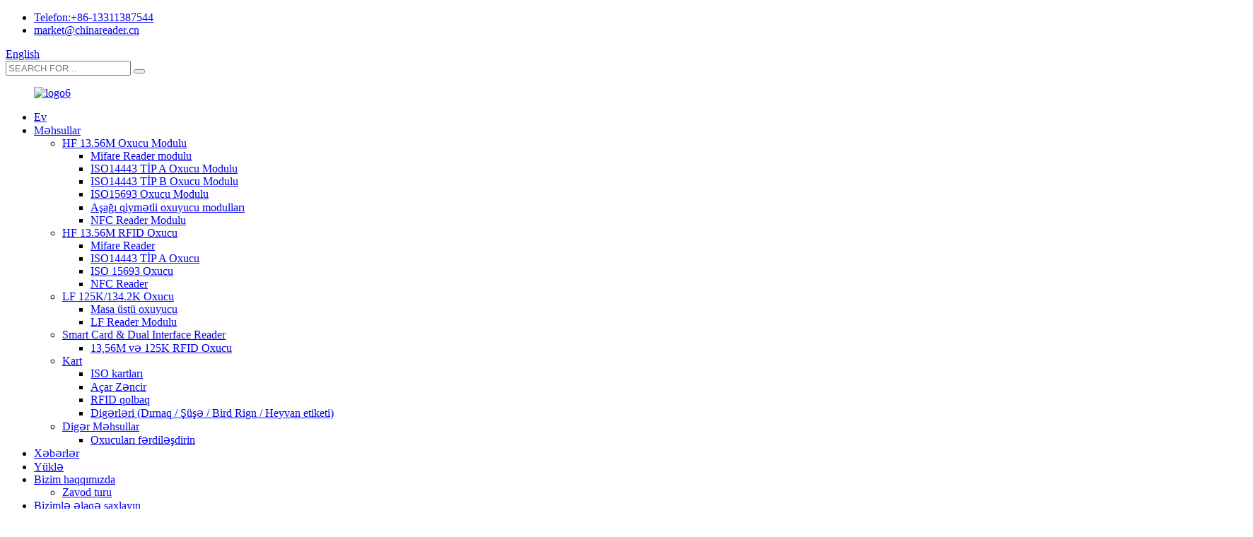

--- FILE ---
content_type: text/html
request_url: http://az.nfcrfidreader.com/about-us/
body_size: 13611
content:
<!DOCTYPE html> <html dir="ltr" lang="az"> <head> <meta charset="UTF-8"/> <meta http-equiv="Content-Type" content="text/html; charset=UTF-8" /> <title>Haqqımızda - BeiJing ChinaReader Technology Co., Ltd.</title> <meta property="fb:app_id" content="966242223397117" /> <meta name="viewport" content="width=device-width,initial-scale=1,minimum-scale=1,maximum-scale=1,user-scalable=no"> <link rel="apple-touch-icon-precomposed" href=""> <meta name="format-detection" content="telephone=no"> <meta name="apple-mobile-web-app-capable" content="yes"> <meta name="apple-mobile-web-app-status-bar-style" content="black"> <meta property="og:url" content="https://www.nfcrfidreader.com/about-us/"/> <meta property="og:title" content="About us - BeiJing ChinaReader Technology Co., Ltd." /> <meta property="og:description" content=" 				 				 				 				 				 				 				 				 				 				 				 				  		Application Scopes 	  		Why Choose Us 	 In addition to applications in different fields, Huarunde Technology also provides a series of hardware products to support the implementation of non-contact intelligent identification technolo..."/> <meta property="og:type" content="product"/> <meta property="og:site_name" content="https://www.nfcrfidreader.com/"/> <link href="//cdn.globalso.com/nfcrfidreader/style/global/style.css" rel="stylesheet" onload="this.onload=null;this.rel='stylesheet'"> <link href="//cdn.globalso.com/nfcrfidreader/style/public/public.css" rel="stylesheet" onload="this.onload=null;this.rel='stylesheet'">  <link rel="shortcut icon" href="//cdn.globalso.com/nfcrfidreader/fav.png" /> <meta name="description" itemprop="description" content="Tətbiq Sahələri Niyə Bizi Seçməlisiniz Müxtəlif sahələrdə tətbiqlərə əlavə olaraq," /> <meta name="keywords" content="Hf Reader,Mifare Reader,Mult Interface Reader,RFID Kartlar,Heyvan Şüşə Etiketi,HF 13.56M Reader Modulu,LF 125K/134.2K Reader,Smart Card və Dual Interface Reader" />  <link rel="canonical" href="https://www.nfcrfidreader.com/about-us/" /> <link href="//cdn.globalso.com/hide_search.css" rel="stylesheet"/><link href="//www.nfcrfidreader.com/style/az.html.css" rel="stylesheet"/></head> <body> <div class="container"> <header class="web_head">     <div class="head_top">       <div class="layout">           <ul class="top_contacts"> 		              <li>               <i class="contact_ico contact_ico_tel"></i>               <span class="contact_label"><a class="tel_link" href="tel:+86-13311387544">Telefon:+86-13311387544</a></span>             </li> 						              <li>               <i class="contact_ico contact_ico_email"></i>               <span class="contact_label"><a href="mailto:market@chinareader.cn">market@chinareader.cn</a></span>             </li> 			          </ul>          <div class="change-language ensemble">   <div class="change-language-info">     <div class="change-language-title medium-title">        <div class="language-flag language-flag-en"><a href="https://www.nfcrfidreader.com/"><b class="country-flag"></b><span>English</span> </a></div>        <b class="language-icon"></b>      </div> 	<div class="change-language-cont sub-content">         <div class="empty"></div>     </div>   </div> </div> <!--theme266-->          <div class="head-search">             <form  action="/search.php" method="get">               <input class="search-ipt" name="s"  placeholder="SEARCH FOR..." /> 			  <input type="hidden" name="cat" value="490"/>               <button class="search-btn" type="submit"></button>               <span id="btn-search"></span>             </form>           </div>       </div>     </div>     <div class="head_layer">       <div class="layout">         <figure class="logo"><a href="/">                 <img src="//cdn.globalso.com/nfcrfidreader/logo6.png" alt="logo6">         </a></figure>         <nav class="nav_wrap">           <ul class="head_nav">              <li><a href="/">Ev</a></li> <li><a href="/products/">Məhsullar</a> <ul class="sub-menu"> 	<li><a href="/hf-13-56m-reader-module/">HF 13.56M Oxucu Modulu</a> 	<ul class="sub-menu"> 		<li><a href="/mifare-reader-module/">Mifare Reader modulu</a></li> 		<li><a href="/iso14443-type-a-reader-module/">ISO14443 TİP A Oxucu Modulu</a></li> 		<li><a href="/iso14443-type-b-reader-module/">ISO14443 TİP B Oxucu Modulu</a></li> 		<li><a href="/iso15693-reader-module/">ISO15693 Oxucu Modulu</a></li> 		<li><a href="/low-cost-reader-modules/">Aşağı qiymətli oxuyucu modulları</a></li> 		<li><a href="/nfc-reader-module/">NFC Reader Modulu</a></li> 	</ul> </li> 	<li><a href="/hf-13-56m-rfid-reader/">HF 13.56M RFID Oxucu</a> 	<ul class="sub-menu"> 		<li><a href="/mifare-reader/">Mifare Reader</a></li> 		<li><a href="/iso14443-type-a-reader/">ISO14443 TİP A Oxucu</a></li> 		<li><a href="/iso15693-reader/">ISO 15693 Oxucu</a></li> 		<li><a href="/nfc-reader/">NFC Reader</a></li> 	</ul> </li> 	<li><a href="/lf-125k134-2k-reader/">LF 125K/134.2K Oxucu</a> 	<ul class="sub-menu"> 		<li><a href="/desktop-reader/">Masa üstü oxuyucu</a></li> 		<li><a href="/lf-reader-module/">LF Reader Modulu</a></li> 	</ul> </li> 	<li><a href="/smart-card-dual-interface-reader/">Smart Card &amp; Dual Interface Reader</a> 	<ul class="sub-menu"> 		<li><a href="/13-56m-125k-rfid-reader/">13,56M və 125K RFID Oxucu</a></li> 	</ul> </li> 	<li><a href="/card/">Kart</a> 	<ul class="sub-menu"> 		<li><a href="/iso-cards/">ISO kartları</a></li> 		<li><a href="/keychain/">Açar Zəncir</a></li> 		<li><a href="/rfid-wristband/">RFID qolbaq</a></li> 		<li><a href="/othersnailglassbird-rign/">Digərləri (Dırnaq / Şüşə / Bird Rign / Heyvan etiketi)</a></li> 	</ul> </li> 	<li><a href="/other-products/">Digər Məhsullar</a> 	<ul class="sub-menu"> 		<li><a href="/customize-readers/">Oxucuları fərdiləşdirin</a></li> 	</ul> </li> </ul> </li> <li><a href="/news/">Xəbərlər</a></li> <li><a href="/download/">Yüklə</a></li> <li class="nav-current"><a href="/about-us/">Bizim haqqımızda</a> <ul class="sub-menu"> 	<li><a href="/factory-tour/">Zavod turu</a></li> </ul> </li> <li><a href="/contact-us/">Bizimlə əlaqə saxlayın</a></li>           </ul>         </nav>       </div>     </div>   </header>     	 <div class="path_bar">     <div class="layout">       <ul>        <li> <a itemprop="breadcrumb" href="/">Ev</a></li><li> <a href="#">Bizim haqqımızda</a></li>       </ul>     </div>   </div> <section class="web_main page_main">      <div class="layout">        <h1 class="page_title">Bizim haqqımızda</h1>          <article class="entry blog-article">   <div class="fl-builder-content fl-builder-content-824 fl-builder-content-primary fl-builder-global-templates-locked" data-post-id="824"><div class="fl-row fl-row-full-width fl-row-bg-photo fl-node-6490fdc66eb12" data-node="6490fdc66eb12"> 	<div class="fl-row-content-wrap"> 				<div class="fl-row-content fl-row-full-width fl-node-content"> 		 <div class="fl-col-group fl-node-6490fdc672c5d fl-col-group-equal-height fl-col-group-align-center fl-col-group-responsive-reversed" data-node="6490fdc672c5d"> 			<div class="fl-col fl-node-6490fdc672e26 fl-col-small" data-node="6490fdc672e26" style="width: 42.74%;"> 	<div class="fl-col-content fl-node-content"> 	<div class="fl-module fl-module-rich-text fl-node-6490fde688c28" data-node="6490fde688c28" data-animation-delay="0.0"> 	<div class="fl-module-content fl-node-content"> 		<div class="fl-rich-text"> 	<p><img class="alignnone size-full wp-image-1627" alt="şirkət_haqqında" src="https://www.nfcrfidreader.com/uploads/about_company2.jpg" /></p> </div>	</div> </div>	</div> </div>			<div class="fl-col fl-node-6490fdc672e6b fl-col-has-cols" data-node="6490fdc672e6b" style="width: 57.26%;"> 	<div class="fl-col-content fl-node-content"> 	 <div class="fl-col-group fl-node-64910791f38ce fl-col-group-nested" data-node="64910791f38ce"> 			<div class="fl-col fl-node-64910791f3b5f wow fadeInRightA" data-node="64910791f3b5f" style="width: 100%;"> 	<div class="fl-col-content fl-node-content"> 	<div class="fl-module fl-module-heading fl-node-648c0bdb2f3ed" data-node="648c0bdb2f3ed" data-animation-delay="0.0"> 	<div class="fl-module-content fl-node-content"> 		<h2 class="fl-heading"> 		<span class="fl-heading-text">Şirkət Profili</span> 	</h2>	</div> </div><div class="fl-module fl-module-rich-text fl-node-648c0accbf779" data-node="648c0accbf779" data-animation-delay="0.0"> 	<div class="fl-module-content fl-node-content"> 		<div class="fl-rich-text"> 	<p>Əşyaların İnterneti dövrü kontekstində təmassız intellektual identifikasiya texnologiyası tədricən həyatın bütün sahələrində mühüm alətə çevrilir.Peşəkar Ar-Ge komandası və zəngin təcrübəsi ilə BeiJing ChinaReader Technology Co., Ltd. müxtəlif sahələrə təmassız IC kart oxuma və yazma texnologiyasını uğurla tətbiq etdi və əlamətdar nailiyyətlər əldə etdi.</p> </div>	</div> </div>	</div> </div>	</div> 	</div> </div>	</div> 		</div> 	</div> </div><div class="fl-row fl-row-full-width fl-row-bg-none fl-node-6499271048750 wow fadeInUpA" data-node="6499271048750"> 	<div class="fl-row-content-wrap"> 				<div class="fl-row-content fl-row-full-width fl-node-content"> 		 <div class="fl-col-group fl-node-649927104d5db" data-node="649927104d5db"> 			<div class="fl-col fl-node-649927104d802 fl-col-small" data-node="649927104d802" style="width: 25%;"> 	<div class="fl-col-content fl-node-content"> 	<div class="fl-module fl-module-photo fl-node-6499274134591" data-node="6499274134591" data-animation-delay="0.0"> 	<div class="fl-module-content fl-node-content"> 		<div class="fl-photo fl-photo-align-center" itemscope itemtype="http://schema.org/ImageObject"> 	<div class="fl-photo-content fl-photo-img-jpg"> 				<a href="//www.nfcrfidreader.com/uploads/Office-environment4.jpg" target="_self" itemprop="url"> 				<img class="fl-photo-img wp-image-1642 size-full" src="//www.nfcrfidreader.com/uploads/Office-environment4.jpg" alt="Ofis mühiti 4" itemprop="image"  /> 				</a> 		     			</div> 	</div>	</div> </div>	</div> </div>			<div class="fl-col fl-node-649927104d847 fl-col-small" data-node="649927104d847" style="width: 25%;"> 	<div class="fl-col-content fl-node-content"> 	<div class="fl-module fl-module-photo fl-node-64992747cd46d" data-node="64992747cd46d" data-animation-delay="0.0"> 	<div class="fl-module-content fl-node-content"> 		<div class="fl-photo fl-photo-align-center" itemscope itemtype="http://schema.org/ImageObject"> 	<div class="fl-photo-content fl-photo-img-jpg"> 				<a href="//www.nfcrfidreader.com/uploads/Office-environment3.jpg" target="_self" itemprop="url"> 				<img class="fl-photo-img wp-image-1641 size-full" src="//www.nfcrfidreader.com/uploads/Office-environment3.jpg" alt="Ofis mühiti3" itemprop="image"  /> 				</a> 		     			</div> 	</div>	</div> </div>	</div> </div>			<div class="fl-col fl-node-649927104d888 fl-col-small" data-node="649927104d888" style="width: 25%;"> 	<div class="fl-col-content fl-node-content"> 	<div class="fl-module fl-module-photo fl-node-6499274e01ae3" data-node="6499274e01ae3" data-animation-delay="0.0"> 	<div class="fl-module-content fl-node-content"> 		<div class="fl-photo fl-photo-align-center" itemscope itemtype="http://schema.org/ImageObject"> 	<div class="fl-photo-content fl-photo-img-jpg"> 				<a href="//www.nfcrfidreader.com/uploads/Office-environment2.jpg" target="_self" itemprop="url"> 				<img class="fl-photo-img wp-image-1640 size-full" src="//www.nfcrfidreader.com/uploads/Office-environment2.jpg" alt="Ofis mühiti2" itemprop="image"  /> 				</a> 		     			</div> 	</div>	</div> </div>	</div> </div>			<div class="fl-col fl-node-649927104d8c9 fl-col-small" data-node="649927104d8c9" style="width: 25%;"> 	<div class="fl-col-content fl-node-content"> 	<div class="fl-module fl-module-photo fl-node-64992714a7066" data-node="64992714a7066" data-animation-delay="0.0"> 	<div class="fl-module-content fl-node-content"> 		<div class="fl-photo fl-photo-align-center" itemscope itemtype="http://schema.org/ImageObject"> 	<div class="fl-photo-content fl-photo-img-jpg"> 				<a href="//www.nfcrfidreader.com/uploads/Office-environment.jpg" target="_self" itemprop="url"> 				<img class="fl-photo-img wp-image-1639 size-full" src="//www.nfcrfidreader.com/uploads/Office-environment.jpg" alt="ptr" itemprop="image"  /> 				</a> 		     			</div> 	</div>	</div> </div>	</div> </div>	</div> 		</div> 	</div> </div><div class="fl-row fl-row-full-width fl-row-bg-none fl-node-64992781bcff8 wow fadeInUpA" data-node="64992781bcff8"> 	<div class="fl-row-content-wrap"> 				<div class="fl-row-content fl-row-full-width fl-node-content"> 		 <div class="fl-col-group fl-node-64992781bd2e3" data-node="64992781bd2e3"> 			<div class="fl-col fl-node-64992781bd325" data-node="64992781bd325" style="width: 100%;"> 	<div class="fl-col-content fl-node-content"> 	<div class="fl-module fl-module-heading fl-node-64992781bd363" data-node="64992781bd363" data-animation-delay="0.0"> 	<div class="fl-module-content fl-node-content"> 		<h2 class="fl-heading"> 		<span class="fl-heading-text">Tətbiq Sahələri</span> 	</h2>	</div> </div>	</div> </div>	</div> 		</div> 	</div> </div><div class="fl-row fl-row-full-width fl-row-bg-photo fl-node-648c0e3ec955e fl-row-bg-overlay wow fadeInRightA apply_box" data-node="648c0e3ec955e"> 	<div class="fl-row-content-wrap"> 				<div class="fl-row-content fl-row-full-width fl-node-content"> 		 <div class="fl-col-group fl-node-648c0e3ec959e fl-col-group-equal-height fl-col-group-align-top" data-node="648c0e3ec959e"> 			<div class="fl-col fl-node-648c0e3ec961d fl-col-has-cols apply_item" data-node="648c0e3ec961d" style="width: 100%;"> 	<div class="fl-col-content fl-node-content"> 	 <div class="fl-col-group fl-node-649107f36a78f fl-col-group-nested" data-node="649107f36a78f"> 			<div class="fl-col fl-node-649107f36aa55" data-node="649107f36aa55" style="width: 100%;"> 	<div class="fl-col-content fl-node-content"> 	<div class="fl-module fl-module-heading fl-node-648c1069740f4" data-node="648c1069740f4" data-animation-delay="0.0"> 	<div class="fl-module-content fl-node-content"> 		<h3 class="fl-heading"> 		<span class="fl-heading-text">01</span> 	</h3>	</div> </div><div class="fl-module fl-module-heading fl-node-648c0e3ec9799" data-node="648c0e3ec9799" data-animation-delay="0.0"> 	<div class="fl-module-content fl-node-content"> 		<h3 class="fl-heading"> 		<span class="fl-heading-text">Logistika Saxtakarlığa Qarşı İdarəetmə</span> 	</h3>	</div> </div><div class="fl-module fl-module-rich-text fl-node-648c0e3ec991f" data-node="648c0e3ec991f" data-animation-delay="0.0"> 	<div class="fl-module-content fl-node-content"> 		<div class="fl-rich-text"> 	<p>Şirkətin məhsulları logistika, saxtakarlığa qarşı idarəetmə üçün uyğundur.Logistika sənayesinin sürətli inkişafı ilə malların təhlükəsizliyinə və izlənilməsinə getdikcə daha çox diqqət yetirilir.Kontaktsız ağıllı identifikasiya texnologiyası malların izlənilməsini və yoxlanmasını həyata keçirə bilər, logistika saxtakarlığa qarşı idarəetmənin səmərəliliyini və dəqiqliyini artırmağa kömək edir.</p> </div>	</div> </div>	</div> </div>	</div>  <div class="fl-col-group fl-node-64910804cc2b1 fl-col-group-nested" data-node="64910804cc2b1"> 			<div class="fl-col fl-node-64910804cc4d1" data-node="64910804cc4d1" style="width: 100%;"> 	<div class="fl-col-content fl-node-content"> 	<div class="fl-module fl-module-heading fl-node-648c0e3ec98a0" data-node="648c0e3ec98a0" data-animation-delay="0.0"> 	<div class="fl-module-content fl-node-content"> 		<h3 class="fl-heading"> 		<span class="fl-heading-text">02</span> 	</h3>	</div> </div><div class="fl-module fl-module-heading fl-node-648c0e3ec9821" data-node="648c0e3ec9821" data-animation-delay="0.0"> 	<div class="fl-module-content fl-node-content"> 		<h3 class="fl-heading"> 		<span class="fl-heading-text">Anbar İdarəetmə</span> 	</h3>	</div> </div><div class="fl-module fl-module-rich-text fl-node-648c0e3ec995e" data-node="648c0e3ec995e" data-animation-delay="0.0"> 	<div class="fl-module-content fl-node-content"> 		<div class="fl-rich-text"> 	<p>Şirkətin məhsulları anbar idarəçiliyinə uyğundur.Anbar müəssisələrin logistik fəaliyyətində mühüm həlqədir və inventarların idarə edilməsi və izlənilməsi tədarük zəncirinin düzgün axını təmin etmək üçün açardır.Kontaktsız ağıllı identifikasiya texnologiyası anbarlara avtomatik idarəetmə və sürətli sorğu həyata keçirməyə kömək edə bilər və anbar idarəçiliyinin səmərəliliyini və dəqiqliyini artıra bilər.</p> </div>	</div> </div>	</div> </div>	</div> 	</div> </div>	</div> 		</div> 	</div> </div><div class="fl-row fl-row-full-width fl-row-bg-photo fl-node-649110477ff87 fl-row-bg-overlay wow fadeInLeftA apply_box2" data-node="649110477ff87"> 	<div class="fl-row-content-wrap"> 				<div class="fl-row-content fl-row-full-width fl-node-content"> 		 <div class="fl-col-group fl-node-64911047804ba fl-col-group-equal-height fl-col-group-align-top" data-node="64911047804ba"> 			<div class="fl-col fl-node-64911047804fa fl-col-has-cols apply_item" data-node="64911047804fa" style="width: 100%;"> 	<div class="fl-col-content fl-node-content"> 	 <div class="fl-col-group fl-node-6491104780538 fl-col-group-nested" data-node="6491104780538"> 			<div class="fl-col fl-node-6491104780576" data-node="6491104780576" style="width: 100%;"> 	<div class="fl-col-content fl-node-content"> 	<div class="fl-module fl-module-heading fl-node-648c101e1c2fd" data-node="648c101e1c2fd" data-animation-delay="0.0"> 	<div class="fl-module-content fl-node-content"> 		<h3 class="fl-heading"> 		<span class="fl-heading-text">03</span> 	</h3>	</div> </div><div class="fl-module fl-module-heading fl-node-648c101e1c33a" data-node="648c101e1c33a" data-animation-delay="0.0"> 	<div class="fl-module-content fl-node-content"> 		<h3 class="fl-heading"> 		<span class="fl-heading-text">Kitabxana Arxiv İdarəetmə</span> 	</h3>	</div> </div><div class="fl-module fl-module-rich-text fl-node-648c101e1c376" data-node="648c101e1c376" data-animation-delay="0.0"> 	<div class="fl-module-content fl-node-content"> 		<div class="fl-rich-text"> 	<p>Şirkətin məhsulları kitabxana arxivlərinin idarə olunması üçün də uyğundur.Kitabxanalar və arxivlər biliyin varisliyi və məlumatların idarə edilməsi üçün vacib yerlərdir.Ənənəvi idarəetmə üsulları çox vaxt səmərəsiz və səhvlərə meyilli olur.Kontaktsız intellektual identifikasiya texnologiyası kitabların və arxivlərin avtomatik identifikasiyası, yerləşdirilməsi və qaytarılmasını həyata keçirə bilər ki, bu da kitab və arxiv idarəçiliyinin rahatlığını və səmərəliliyini xeyli artırır.</p> </div>	</div> </div>	</div> </div>	</div>  <div class="fl-col-group fl-node-6491104780671 fl-col-group-nested" data-node="6491104780671"> 			<div class="fl-col fl-node-64911047806b0" data-node="64911047806b0" style="width: 100%;"> 	<div class="fl-col-content fl-node-content"> 	<div class="fl-module fl-module-heading fl-node-648c101e1c3ef" data-node="648c101e1c3ef" data-animation-delay="0.0"> 	<div class="fl-module-content fl-node-content"> 		<h3 class="fl-heading"> 		<span class="fl-heading-text">04</span> 	</h3>	</div> </div><div class="fl-module fl-module-heading fl-node-648c101e1c42c" data-node="648c101e1c42c" data-animation-delay="0.0"> 	<div class="fl-module-content fl-node-content"> 		<h3 class="fl-heading"> 		<span class="fl-heading-text">Quşların İdentifikasiyasının İdarə Edilməsi</span> 	</h3>	</div> </div><div class="fl-module fl-module-rich-text fl-node-648c101e1c468" data-node="648c101e1c468" data-animation-delay="0.0"> 	<div class="fl-module-content fl-node-content"> 		<div class="fl-rich-text"> 	<p>Şirkətin məhsulları quşların identifikasiyasının idarə edilməsi üçün də uyğundur.İnsanların sağlam qidaya olan tələbatı artmaqda davam etdikcə kənd təsərrüfatı sənayesi daha yüksək standartlar və tələblərlə üzləşir.Kontaktsız ağıllı identifikasiya texnologiyası fermerlərə ev quşları və mal-qaranın fərdi idarə edilməsini və izlənilməsini həyata keçirməyə kömək edə bilər, həmçinin kənd təsərrüfatı heyvandarlığının keyfiyyətini və izlənilməsini yaxşılaşdıra bilər.</p> </div>	</div> </div>	</div> </div>	</div> 	</div> </div>	</div> 		</div> 	</div> </div><div class="fl-row fl-row-full-width fl-row-bg-color fl-node-648c12f4500c7 wow fadeInUpA" data-node="648c12f4500c7"> 	<div class="fl-row-content-wrap"> 				<div class="fl-row-content fl-row-full-width fl-node-content"> 		 <div class="fl-col-group fl-node-6491130c5d99d" data-node="6491130c5d99d"> 			<div class="fl-col fl-node-6491130c5dc5d" data-node="6491130c5dc5d" style="width: 100%;"> 	<div class="fl-col-content fl-node-content"> 	<div class="fl-module fl-module-heading fl-node-648c0e88125d7" data-node="648c0e88125d7" data-animation-delay="0.0"> 	<div class="fl-module-content fl-node-content"> 		<h2 class="fl-heading"> 		<span class="fl-heading-text">Niyə Bizi Seçin</span> 	</h2>	</div> </div>	</div> </div>	</div>  <div class="fl-col-group fl-node-64911521055a1" data-node="64911521055a1"> 			<div class="fl-col fl-node-649115210581c" data-node="649115210581c" style="width: 100%;"> 	<div class="fl-col-content fl-node-content"> 	<div class="fl-module fl-module-icon fl-node-649115c0ca589" data-node="649115c0ca589" data-animation-delay="0.0"> 	<div class="fl-module-content fl-node-content"> 		<div class="fl-icon-wrap"> 	<span class="fl-icon"> 				<i class="fa fa-cubes"></i>  			</span> 	 		<div class="fl-icon-text"> 				<p>Geniş istifadə olunan məhsullar</p>			</div> 	</div> 	</div> </div><div class="fl-module fl-module-rich-text fl-node-649115c4dce0a" data-node="649115c4dce0a" data-animation-delay="0.0"> 	<div class="fl-module-content fl-node-content"> 		<div class="fl-rich-text"> 	<p>Müxtəlif sahələrdə tətbiqlərə əlavə olaraq, Huarunde Texnologiyası kontaktsız ağıllı identifikasiya texnologiyasının həyata keçirilməsini dəstəkləmək üçün bir sıra aparat məhsulları da təqdim edir.Bu məhsullara oxu və yazma avadanlığı, oxuma və yazma modulları, smart kartlar və smart kart çipləri və s. daxildir. Şirkətin məhsul çeşidi ISO 14443, TYPEA/B, ISO155693 və 125KHZ, 134.2KHZ və 13.56MHZ iş tezlikləri altında digər əlaqəli protokolları əhatə edir, müxtəlif müştəri ehtiyacları üçün müxtəlif seçimlər təqdim edir.</p> </div>	</div> </div>	</div> </div>	</div>  <div class="fl-col-group fl-node-649116d09a39a" data-node="649116d09a39a"> 			<div class="fl-col fl-node-649116d09a581" data-node="649116d09a581" style="width: 100%;"> 	<div class="fl-col-content fl-node-content"> 	<div class="fl-module fl-module-separator fl-node-649116d09a1f7" data-node="649116d09a1f7" data-animation-delay="0.0"> 	<div class="fl-module-content fl-node-content"> 		<div class="fl-separator"></div>	</div> </div>	</div> </div>	</div>  <div class="fl-col-group fl-node-649115c343741" data-node="649115c343741"> 			<div class="fl-col fl-node-649115c3439c5" data-node="649115c3439c5" style="width: 100%;"> 	<div class="fl-col-content fl-node-content"> 	<div class="fl-module fl-module-icon fl-node-64911623d14b6" data-node="64911623d14b6" data-animation-delay="0.0"> 	<div class="fl-module-content fl-node-content"> 		<div class="fl-icon-wrap"> 	<span class="fl-icon"> 				<i class="fa fa-pencil-square"></i>  			</span> 	 		<div class="fl-icon-text"> 				<p>Fərdi xidmət</p>			</div> 	</div> 	</div> </div><div class="fl-module fl-module-rich-text fl-node-649116464f6fb" data-node="649116464f6fb" data-animation-delay="0.0"> 	<div class="fl-module-content fl-node-content"> 		<div class="fl-rich-text"> 	<p>Qeyd etmək lazımdır ki, Huarunde Technology müştərilərin ehtiyaclarına uyğun olaraq xüsusi daxili kart oxuma modullarını və kart oxuma maşınlarını da fərdiləşdirə bilər.Bu fərdiləşdirilmiş xidmət xüsusi sənaye və tətbiqlərdə müştərilərin ehtiyaclarını daha yaxşı qarşılaya və yüksək keyfiyyətli həllər təqdim edə bilər.</p> </div>	</div> </div>	</div> </div>	</div>  <div class="fl-col-group fl-node-649116dad5d29" data-node="649116dad5d29"> 			<div class="fl-col fl-node-649116dad5fac" data-node="649116dad5fac" style="width: 100%;"> 	<div class="fl-col-content fl-node-content"> 	<div class="fl-module fl-module-separator fl-node-649116df1a537" data-node="649116df1a537" data-animation-delay="0.0"> 	<div class="fl-module-content fl-node-content"> 		<div class="fl-separator"></div>	</div> </div>	</div> </div>	</div>  <div class="fl-col-group fl-node-649116265578b" data-node="649116265578b"> 			<div class="fl-col fl-node-6491162655a2c" data-node="6491162655a2c" style="width: 100%;"> 	<div class="fl-col-content fl-node-content"> 	<div class="fl-module fl-module-icon fl-node-64911527b96b6" data-node="64911527b96b6" data-animation-delay="0.0"> 	<div class="fl-module-content fl-node-content"> 		<div class="fl-icon-wrap"> 	<span class="fl-icon"> 				<i class="fa fa-connectdevelop"></i>  			</span> 	 		<div class="fl-icon-text"> 				<p>Ağıllı identifikasiya həlləri</p>			</div> 	</div> 	</div> </div><div class="fl-module fl-module-rich-text fl-node-6491155da1e97" data-node="6491155da1e97" data-animation-delay="0.0"> 	<div class="fl-module-content fl-node-content"> 		<div class="fl-rich-text"> 	<p>Qısacası, Beijing Huarunde Technology Co., Ltd. şirkəti müştərilərə səmərəli məlumat təqdim etməklə, kontaktsız IC kart oxumaq və yazma texnologiyasının işlənib hazırlanması və tətbiqi sahəsində üstünlükləri sayəsində Əşyaların İnterneti sənayesinin müxtəlif sahələrinə bu texnologiyanı uğurla tətbiq etmişdir. , Rahat və dəqiq ağıllı identifikasiya həlli.</p> </div>	</div> </div>	</div> </div>	</div>  <div class="fl-col-group fl-node-649116e21f4c3" data-node="649116e21f4c3"> 			<div class="fl-col fl-node-649116e21f72f" data-node="649116e21f72f" style="width: 100%;"> 	<div class="fl-col-content fl-node-content"> 	<div class="fl-module fl-module-separator fl-node-649116d86ed46" data-node="649116d86ed46" data-animation-delay="0.0"> 	<div class="fl-module-content fl-node-content"> 		<div class="fl-separator"></div>	</div> </div>	</div> </div>	</div>  <div class="fl-col-group fl-node-648c12f4537fe" data-node="648c12f4537fe"> 			<div class="fl-col fl-node-648c12f453984" data-node="648c12f453984" style="width: 100%;"> 	<div class="fl-col-content fl-node-content"> 	<div class="fl-module fl-module-rich-text fl-node-648c12f44fdfc" data-node="648c12f44fdfc" data-animation-delay="0.0"> 	<div class="fl-module-content fl-node-content"> 		<div class="fl-rich-text"> 	<p><strong style="font-style:italic">Şirkət davamlı innovasiya və tədqiqat və inkişafa sadiq qalmağa davam edəcək və ağıllı əşyaların internetinin inkişafına daha çox töhfə verəcək.Məhsullarımız 50-dən çox ölkə və bölgəyə satılır.</strong></p> </div>	</div> </div>	</div> </div>	</div> 		</div> 	</div> </div></div>    <div class="clear"></div>        </article>    		 <hr>              </div>  </section>   <footer class="web_footer" style="background-image: url( //cdn.globalso.com/nfcrfidreader/style/global/img/demo/footer_bg.jpg)">     <section class="foot_service">       <div class="layout">         <div class="foot_items flex_row">           <nav class="foot_item foot_item_contact">            <div class="foot_item_hd">              <h3 class="title">Əlaqə</h3>            </div>            <div class="foot_item_bd">              <address class="foot_contact_list">                 <ul> 				                  <li class="contact_item">                    <i class="contact_ico contact_ico_local"></i>                    <div class="contact_txt">                     <span class="contact_label">Ünvan:</span>                     <span class="contact_val">24C, Bina 1, No. 2 Xin Xi Road, ShangDi məlumat bazası, HaiDian District, Pekin Çin 100085</span>                   </div>                                 </li> 				 				 				  <li class="contact_item">                  <i class="contact_ico contact_ico_phone"></i>                  <div class="contact_txt">                     <span class="contact_label">Telefon:</span>                     <span class="contact_val"><a class="tel_link" href="tel:+86-13311387544">+86-13311387544</a></span>                 </div>                </li> 			   			   			   <li class="contact_item">                  <i class="contact_ico contact_ico_email"></i>                  <div class="contact_txt">                     <span class="contact_label">E-poçt:</span>                     <span class="contact_val"><a href="mailto:market@chinareader.cn">market@chinareader.cn</a></span>                                 </div>                </li> 			   			                   </ul>              </address>            </div>           </nav>           <nav class="foot_item foot_item_inquiry">            <div class="foot_item_hd">              <h3 class="title">Xəbər bülleteni</h3>            </div>            <div class="foot_item_bd">             <div class="company_subscribe">               <p class="subscribe_desc">Məhsullarımız və ya qiymət siyahılarımızla bağlı suallarınız üçün e-poçtunuzu bizə buraxın və biz 24 saat ərzində əlaqə saxlayacağıq.</p>               <div class="learn_more">                   <a href="javascript:" class="sys_btn button">TƏQDİM</a>               </div>             </div>            </div>                       </nav>         </div>       </div>     </section>     <section class="foot_bar">       <div class="layout">         <div class="copyright">© Copyright - 2010-2023: Bütün hüquqlar qorunur.<script type="text/javascript" src="//www.globalso.site/livechat.js"></script><a href="/sitemap.xml">Saytın xəritəsi</a>  <br><a href='/camshell-cards/' title='Camshell Cards'>Camshell kartları</a>,  <a href='/rfid-cards/' title='Rfid Cards'>RFID kartları</a>,  <a href='/mulit-interface-reader/' title='Mulit Interface Reader'>Multi Interface Reader</a>,  <a href='/hf-reader/' title='Hf Reader'>Hf Reader</a>,  <a href='/lf-reader/' title='Lf Reader'>Lf Reader</a>,  <a href='/mifare-rfid-reader/' title='Mifare Rfid Reader'>Mifare RFID oxuyucu</a>, </div>         <ul class="foot_sns">                        <li><a target="_blank" href="https://www.facebook.com/"><img src="//cdn.globalso.com/nfcrfidreader/facebook.png" alt="facebook"></a></li>                         <li><a target="_blank" href="/"><img src="//cdn.globalso.com/nfcrfidreader/linkedin.png" alt="linkedin"></a></li>                         <li><a target="_blank" href="/"><img src="//cdn.globalso.com/nfcrfidreader/twitter.png" alt="twitter"></a></li>                         <li><a target="_blank" href="/"><img src="//cdn.globalso.com/nfcrfidreader/youtube.png" alt="youtube"></a></li>                     </ul>       </div>           </section>   </footer> <aside class="scrollsidebar" id="scrollsidebar">   <div class="side_content">     <div class="side_list">       <header class="hd"><img src="//cdn.globalso.com/title_pic.png" alt="Onlayn sorğu"/></header>       <div class="cont">         <li><a class="email" href="javascript:">E-poçt göndər</a></li>                         <li><a target="_blank" class="skype" href="skype:chinareader2005?chat">Skype</a></li>                               </div>             <div class="t-code"> <img width="120px" src="//cdn.globalso.com/nfcrfidreader/WeChat.jpg" alt="WeChat"><br/>         <center>WeChat</center>       </div>                   <div class="side_title"><a  class="close_btn"><span>x</span></a></div>     </div>   </div>   <div class="show_btn"></div> </aside> <div class="inquiry-pop-bd">   <div class="inquiry-pop"> <i class="ico-close-pop" onclick="hideMsgPop();"></i>      <script type="text/javascript" src="//www.globalso.site/form.js"></script>    </div> </div> </div> <div class="web-search"> <b id="btn-search-close" class="btn--search-close"></b>   <div style=" width:100%">     <div class="head-search">       <form  action="/search.php" method="get">         <input class="search-ipt" name="s" placeholder="Start Typing..." />         <input class="search-btn" type="submit" /> 		<input type="hidden" name="cat" value="490"/>         <span class="search-attr">Axtarmaq üçün enter düyməsini və ya bağlamaq üçün ESC düyməsini basın</span>       </form>     </div>   </div> </div> <script type="text/javascript" src="//cdn.globalso.com/nfcrfidreader/style/global/js/jquery.min.js"></script>  <script type="text/javascript" src="//cdn.globalso.com/nfcrfidreader/style/global/js/common.js"></script> <script type="text/javascript" src="//cdn.globalso.com/nfcrfidreader/style/public/public.js"></script>  <!--[if lt IE 9]> <script src="//cdn.globalso.com/nfcrfidreader/style/global/js/html5.js"></script> <![endif]--> <script>
function getCookie(name) {
    var arg = name + "=";
    var alen = arg.length;
    var clen = document.cookie.length;
    var i = 0;
    while (i < clen) {
        var j = i + alen;
        if (document.cookie.substring(i, j) == arg) return getCookieVal(j);
        i = document.cookie.indexOf(" ", i) + 1;
        if (i == 0) break;
    }
    return null;
}
function setCookie(name, value) {
    var expDate = new Date();
    var argv = setCookie.arguments;
    var argc = setCookie.arguments.length;
    var expires = (argc > 2) ? argv[2] : null;
    var path = (argc > 3) ? argv[3] : null;
    var domain = (argc > 4) ? argv[4] : null;
    var secure = (argc > 5) ? argv[5] : false;
    if (expires != null) {
        expDate.setTime(expDate.getTime() + expires);
    }
    document.cookie = name + "=" + escape(value) + ((expires == null) ? "": ("; expires=" + expDate.toUTCString())) + ((path == null) ? "": ("; path=" + path)) + ((domain == null) ? "": ("; domain=" + domain)) + ((secure == true) ? "; secure": "");
}
function getCookieVal(offset) {
    var endstr = document.cookie.indexOf(";", offset);
    if (endstr == -1) endstr = document.cookie.length;
    return unescape(document.cookie.substring(offset, endstr));
}
var firstshow = 0;
var cfstatshowcookie = getCookie('easyiit_stats');
if (cfstatshowcookie != 1) {
    a = new Date();
    h = a.getHours();
    m = a.getMinutes();
    s = a.getSeconds();
    sparetime = 1000 * 60 * 60 * 24 * 1 - (h * 3600 + m * 60 + s) * 1000 - 1;
    setCookie('easyiit_stats', 1, sparetime, '/');
    firstshow = 1;
}
if (!navigator.cookieEnabled) {
    firstshow = 0;
}
var referrer = escape(document.referrer);
var currweb = escape(location.href);
var screenwidth = screen.width;
var screenheight = screen.height;
var screencolordepth = screen.colorDepth;
$(function($){
   $.get("https://www.nfcrfidreader.com/statistic.php", { action:'stats_init', assort:0, referrer:referrer, currweb:currweb , firstshow:firstshow ,screenwidth:screenwidth, screenheight: screenheight, screencolordepth: screencolordepth, ranstr: Math.random()},function(data){}, "json");
			
});
</script>   <script type="text/javascript">

if(typeof jQuery == 'undefined' || typeof jQuery.fn.on == 'undefined') {
	document.write('<script src="https://www.nfcrfidreader.com/wp-content/plugins/bb-plugin/js/jquery.js"><\/script>');
	document.write('<script src="https://www.nfcrfidreader.com/wp-content/plugins/bb-plugin/js/jquery.migrate.min.js"><\/script>');
}

</script><ul class="prisna-wp-translate-seo" id="prisna-translator-seo"><li class="language-flag language-flag-en"><a href="https://www.nfcrfidreader.com/about-us/" title="English" target="_blank"><b class="country-flag"></b><span>English</span></a></li><li class="language-flag language-flag-zh"><a href="http://zh.nfcrfidreader.com/about-us/" title="Chinese" target="_blank"><b class="country-flag"></b><span>Chinese</span></a></li><li class="language-flag language-flag-fr"><a href="http://fr.nfcrfidreader.com/about-us/" title="French" target="_blank"><b class="country-flag"></b><span>French</span></a></li><li class="language-flag language-flag-de"><a href="http://de.nfcrfidreader.com/about-us/" title="German" target="_blank"><b class="country-flag"></b><span>German</span></a></li><li class="language-flag language-flag-pt"><a href="http://pt.nfcrfidreader.com/about-us/" title="Portuguese" target="_blank"><b class="country-flag"></b><span>Portuguese</span></a></li><li class="language-flag language-flag-es"><a href="http://es.nfcrfidreader.com/about-us/" title="Spanish" target="_blank"><b class="country-flag"></b><span>Spanish</span></a></li><li class="language-flag language-flag-ru"><a href="http://ru.nfcrfidreader.com/about-us/" title="Russian" target="_blank"><b class="country-flag"></b><span>Russian</span></a></li><li class="language-flag language-flag-ja"><a href="http://ja.nfcrfidreader.com/about-us/" title="Japanese" target="_blank"><b class="country-flag"></b><span>Japanese</span></a></li><li class="language-flag language-flag-ko"><a href="http://ko.nfcrfidreader.com/about-us/" title="Korean" target="_blank"><b class="country-flag"></b><span>Korean</span></a></li><li class="language-flag language-flag-ar"><a href="http://ar.nfcrfidreader.com/about-us/" title="Arabic" target="_blank"><b class="country-flag"></b><span>Arabic</span></a></li><li class="language-flag language-flag-ga"><a href="http://ga.nfcrfidreader.com/about-us/" title="Irish" target="_blank"><b class="country-flag"></b><span>Irish</span></a></li><li class="language-flag language-flag-el"><a href="http://el.nfcrfidreader.com/about-us/" title="Greek" target="_blank"><b class="country-flag"></b><span>Greek</span></a></li><li class="language-flag language-flag-tr"><a href="http://tr.nfcrfidreader.com/about-us/" title="Turkish" target="_blank"><b class="country-flag"></b><span>Turkish</span></a></li><li class="language-flag language-flag-it"><a href="http://it.nfcrfidreader.com/about-us/" title="Italian" target="_blank"><b class="country-flag"></b><span>Italian</span></a></li><li class="language-flag language-flag-da"><a href="http://da.nfcrfidreader.com/about-us/" title="Danish" target="_blank"><b class="country-flag"></b><span>Danish</span></a></li><li class="language-flag language-flag-ro"><a href="http://ro.nfcrfidreader.com/about-us/" title="Romanian" target="_blank"><b class="country-flag"></b><span>Romanian</span></a></li><li class="language-flag language-flag-id"><a href="http://id.nfcrfidreader.com/about-us/" title="Indonesian" target="_blank"><b class="country-flag"></b><span>Indonesian</span></a></li><li class="language-flag language-flag-cs"><a href="http://cs.nfcrfidreader.com/about-us/" title="Czech" target="_blank"><b class="country-flag"></b><span>Czech</span></a></li><li class="language-flag language-flag-af"><a href="http://af.nfcrfidreader.com/about-us/" title="Afrikaans" target="_blank"><b class="country-flag"></b><span>Afrikaans</span></a></li><li class="language-flag language-flag-sv"><a href="http://sv.nfcrfidreader.com/about-us/" title="Swedish" target="_blank"><b class="country-flag"></b><span>Swedish</span></a></li><li class="language-flag language-flag-pl"><a href="http://pl.nfcrfidreader.com/about-us/" title="Polish" target="_blank"><b class="country-flag"></b><span>Polish</span></a></li><li class="language-flag language-flag-eu"><a href="http://eu.nfcrfidreader.com/about-us/" title="Basque" target="_blank"><b class="country-flag"></b><span>Basque</span></a></li><li class="language-flag language-flag-ca"><a href="http://ca.nfcrfidreader.com/about-us/" title="Catalan" target="_blank"><b class="country-flag"></b><span>Catalan</span></a></li><li class="language-flag language-flag-eo"><a href="http://eo.nfcrfidreader.com/about-us/" title="Esperanto" target="_blank"><b class="country-flag"></b><span>Esperanto</span></a></li><li class="language-flag language-flag-hi"><a href="http://hi.nfcrfidreader.com/about-us/" title="Hindi" target="_blank"><b class="country-flag"></b><span>Hindi</span></a></li><li class="language-flag language-flag-lo"><a href="http://lo.nfcrfidreader.com/about-us/" title="Lao" target="_blank"><b class="country-flag"></b><span>Lao</span></a></li><li class="language-flag language-flag-sq"><a href="http://sq.nfcrfidreader.com/about-us/" title="Albanian" target="_blank"><b class="country-flag"></b><span>Albanian</span></a></li><li class="language-flag language-flag-am"><a href="http://am.nfcrfidreader.com/about-us/" title="Amharic" target="_blank"><b class="country-flag"></b><span>Amharic</span></a></li><li class="language-flag language-flag-hy"><a href="http://hy.nfcrfidreader.com/about-us/" title="Armenian" target="_blank"><b class="country-flag"></b><span>Armenian</span></a></li><li class="language-flag language-flag-az"><a href="http://az.nfcrfidreader.com/about-us/" title="Azerbaijani" target="_blank"><b class="country-flag"></b><span>Azerbaijani</span></a></li><li class="language-flag language-flag-be"><a href="http://be.nfcrfidreader.com/about-us/" title="Belarusian" target="_blank"><b class="country-flag"></b><span>Belarusian</span></a></li><li class="language-flag language-flag-bn"><a href="http://bn.nfcrfidreader.com/about-us/" title="Bengali" target="_blank"><b class="country-flag"></b><span>Bengali</span></a></li><li class="language-flag language-flag-bs"><a href="http://bs.nfcrfidreader.com/about-us/" title="Bosnian" target="_blank"><b class="country-flag"></b><span>Bosnian</span></a></li><li class="language-flag language-flag-bg"><a href="http://bg.nfcrfidreader.com/about-us/" title="Bulgarian" target="_blank"><b class="country-flag"></b><span>Bulgarian</span></a></li><li class="language-flag language-flag-ceb"><a href="http://ceb.nfcrfidreader.com/about-us/" title="Cebuano" target="_blank"><b class="country-flag"></b><span>Cebuano</span></a></li><li class="language-flag language-flag-ny"><a href="http://ny.nfcrfidreader.com/about-us/" title="Chichewa" target="_blank"><b class="country-flag"></b><span>Chichewa</span></a></li><li class="language-flag language-flag-co"><a href="http://co.nfcrfidreader.com/about-us/" title="Corsican" target="_blank"><b class="country-flag"></b><span>Corsican</span></a></li><li class="language-flag language-flag-hr"><a href="http://hr.nfcrfidreader.com/about-us/" title="Croatian" target="_blank"><b class="country-flag"></b><span>Croatian</span></a></li><li class="language-flag language-flag-nl"><a href="http://nl.nfcrfidreader.com/about-us/" title="Dutch" target="_blank"><b class="country-flag"></b><span>Dutch</span></a></li><li class="language-flag language-flag-et"><a href="http://et.nfcrfidreader.com/about-us/" title="Estonian" target="_blank"><b class="country-flag"></b><span>Estonian</span></a></li><li class="language-flag language-flag-tl"><a href="http://tl.nfcrfidreader.com/about-us/" title="Filipino" target="_blank"><b class="country-flag"></b><span>Filipino</span></a></li><li class="language-flag language-flag-fi"><a href="http://fi.nfcrfidreader.com/about-us/" title="Finnish" target="_blank"><b class="country-flag"></b><span>Finnish</span></a></li><li class="language-flag language-flag-fy"><a href="http://fy.nfcrfidreader.com/about-us/" title="Frisian" target="_blank"><b class="country-flag"></b><span>Frisian</span></a></li><li class="language-flag language-flag-gl"><a href="http://gl.nfcrfidreader.com/about-us/" title="Galician" target="_blank"><b class="country-flag"></b><span>Galician</span></a></li><li class="language-flag language-flag-ka"><a href="http://ka.nfcrfidreader.com/about-us/" title="Georgian" target="_blank"><b class="country-flag"></b><span>Georgian</span></a></li><li class="language-flag language-flag-gu"><a href="http://gu.nfcrfidreader.com/about-us/" title="Gujarati" target="_blank"><b class="country-flag"></b><span>Gujarati</span></a></li><li class="language-flag language-flag-ht"><a href="http://ht.nfcrfidreader.com/about-us/" title="Haitian" target="_blank"><b class="country-flag"></b><span>Haitian</span></a></li><li class="language-flag language-flag-ha"><a href="http://ha.nfcrfidreader.com/about-us/" title="Hausa" target="_blank"><b class="country-flag"></b><span>Hausa</span></a></li><li class="language-flag language-flag-haw"><a href="http://haw.nfcrfidreader.com/about-us/" title="Hawaiian" target="_blank"><b class="country-flag"></b><span>Hawaiian</span></a></li><li class="language-flag language-flag-iw"><a href="http://iw.nfcrfidreader.com/about-us/" title="Hebrew" target="_blank"><b class="country-flag"></b><span>Hebrew</span></a></li><li class="language-flag language-flag-hmn"><a href="http://hmn.nfcrfidreader.com/about-us/" title="Hmong" target="_blank"><b class="country-flag"></b><span>Hmong</span></a></li><li class="language-flag language-flag-hu"><a href="http://hu.nfcrfidreader.com/about-us/" title="Hungarian" target="_blank"><b class="country-flag"></b><span>Hungarian</span></a></li><li class="language-flag language-flag-is"><a href="http://is.nfcrfidreader.com/about-us/" title="Icelandic" target="_blank"><b class="country-flag"></b><span>Icelandic</span></a></li><li class="language-flag language-flag-ig"><a href="http://ig.nfcrfidreader.com/about-us/" title="Igbo" target="_blank"><b class="country-flag"></b><span>Igbo</span></a></li><li class="language-flag language-flag-jw"><a href="http://jw.nfcrfidreader.com/about-us/" title="Javanese" target="_blank"><b class="country-flag"></b><span>Javanese</span></a></li><li class="language-flag language-flag-kn"><a href="http://kn.nfcrfidreader.com/about-us/" title="Kannada" target="_blank"><b class="country-flag"></b><span>Kannada</span></a></li><li class="language-flag language-flag-kk"><a href="http://kk.nfcrfidreader.com/about-us/" title="Kazakh" target="_blank"><b class="country-flag"></b><span>Kazakh</span></a></li><li class="language-flag language-flag-km"><a href="http://km.nfcrfidreader.com/about-us/" title="Khmer" target="_blank"><b class="country-flag"></b><span>Khmer</span></a></li><li class="language-flag language-flag-ku"><a href="http://ku.nfcrfidreader.com/about-us/" title="Kurdish" target="_blank"><b class="country-flag"></b><span>Kurdish</span></a></li><li class="language-flag language-flag-ky"><a href="http://ky.nfcrfidreader.com/about-us/" title="Kyrgyz" target="_blank"><b class="country-flag"></b><span>Kyrgyz</span></a></li><li class="language-flag language-flag-la"><a href="http://la.nfcrfidreader.com/about-us/" title="Latin" target="_blank"><b class="country-flag"></b><span>Latin</span></a></li><li class="language-flag language-flag-lv"><a href="http://lv.nfcrfidreader.com/about-us/" title="Latvian" target="_blank"><b class="country-flag"></b><span>Latvian</span></a></li><li class="language-flag language-flag-lt"><a href="http://lt.nfcrfidreader.com/about-us/" title="Lithuanian" target="_blank"><b class="country-flag"></b><span>Lithuanian</span></a></li><li class="language-flag language-flag-lb"><a href="http://lb.nfcrfidreader.com/about-us/" title="Luxembou.." target="_blank"><b class="country-flag"></b><span>Luxembou..</span></a></li><li class="language-flag language-flag-mk"><a href="http://mk.nfcrfidreader.com/about-us/" title="Macedonian" target="_blank"><b class="country-flag"></b><span>Macedonian</span></a></li><li class="language-flag language-flag-mg"><a href="http://mg.nfcrfidreader.com/about-us/" title="Malagasy" target="_blank"><b class="country-flag"></b><span>Malagasy</span></a></li><li class="language-flag language-flag-ms"><a href="http://ms.nfcrfidreader.com/about-us/" title="Malay" target="_blank"><b class="country-flag"></b><span>Malay</span></a></li><li class="language-flag language-flag-ml"><a href="http://ml.nfcrfidreader.com/about-us/" title="Malayalam" target="_blank"><b class="country-flag"></b><span>Malayalam</span></a></li><li class="language-flag language-flag-mt"><a href="http://mt.nfcrfidreader.com/about-us/" title="Maltese" target="_blank"><b class="country-flag"></b><span>Maltese</span></a></li><li class="language-flag language-flag-mi"><a href="http://mi.nfcrfidreader.com/about-us/" title="Maori" target="_blank"><b class="country-flag"></b><span>Maori</span></a></li><li class="language-flag language-flag-mr"><a href="http://mr.nfcrfidreader.com/about-us/" title="Marathi" target="_blank"><b class="country-flag"></b><span>Marathi</span></a></li><li class="language-flag language-flag-mn"><a href="http://mn.nfcrfidreader.com/about-us/" title="Mongolian" target="_blank"><b class="country-flag"></b><span>Mongolian</span></a></li><li class="language-flag language-flag-my"><a href="http://my.nfcrfidreader.com/about-us/" title="Burmese" target="_blank"><b class="country-flag"></b><span>Burmese</span></a></li><li class="language-flag language-flag-ne"><a href="http://ne.nfcrfidreader.com/about-us/" title="Nepali" target="_blank"><b class="country-flag"></b><span>Nepali</span></a></li><li class="language-flag language-flag-no"><a href="http://no.nfcrfidreader.com/about-us/" title="Norwegian" target="_blank"><b class="country-flag"></b><span>Norwegian</span></a></li><li class="language-flag language-flag-ps"><a href="http://ps.nfcrfidreader.com/about-us/" title="Pashto" target="_blank"><b class="country-flag"></b><span>Pashto</span></a></li><li class="language-flag language-flag-fa"><a href="http://fa.nfcrfidreader.com/about-us/" title="Persian" target="_blank"><b class="country-flag"></b><span>Persian</span></a></li><li class="language-flag language-flag-pa"><a href="http://pa.nfcrfidreader.com/about-us/" title="Punjabi" target="_blank"><b class="country-flag"></b><span>Punjabi</span></a></li><li class="language-flag language-flag-sr"><a href="http://sr.nfcrfidreader.com/about-us/" title="Serbian" target="_blank"><b class="country-flag"></b><span>Serbian</span></a></li><li class="language-flag language-flag-st"><a href="http://st.nfcrfidreader.com/about-us/" title="Sesotho" target="_blank"><b class="country-flag"></b><span>Sesotho</span></a></li><li class="language-flag language-flag-si"><a href="http://si.nfcrfidreader.com/about-us/" title="Sinhala" target="_blank"><b class="country-flag"></b><span>Sinhala</span></a></li><li class="language-flag language-flag-sk"><a href="http://sk.nfcrfidreader.com/about-us/" title="Slovak" target="_blank"><b class="country-flag"></b><span>Slovak</span></a></li><li class="language-flag language-flag-sl"><a href="http://sl.nfcrfidreader.com/about-us/" title="Slovenian" target="_blank"><b class="country-flag"></b><span>Slovenian</span></a></li><li class="language-flag language-flag-so"><a href="http://so.nfcrfidreader.com/about-us/" title="Somali" target="_blank"><b class="country-flag"></b><span>Somali</span></a></li><li class="language-flag language-flag-sm"><a href="http://sm.nfcrfidreader.com/about-us/" title="Samoan" target="_blank"><b class="country-flag"></b><span>Samoan</span></a></li><li class="language-flag language-flag-gd"><a href="http://gd.nfcrfidreader.com/about-us/" title="Scots Gaelic" target="_blank"><b class="country-flag"></b><span>Scots Gaelic</span></a></li><li class="language-flag language-flag-sn"><a href="http://sn.nfcrfidreader.com/about-us/" title="Shona" target="_blank"><b class="country-flag"></b><span>Shona</span></a></li><li class="language-flag language-flag-sd"><a href="http://sd.nfcrfidreader.com/about-us/" title="Sindhi" target="_blank"><b class="country-flag"></b><span>Sindhi</span></a></li><li class="language-flag language-flag-su"><a href="http://su.nfcrfidreader.com/about-us/" title="Sundanese" target="_blank"><b class="country-flag"></b><span>Sundanese</span></a></li><li class="language-flag language-flag-sw"><a href="http://sw.nfcrfidreader.com/about-us/" title="Swahili" target="_blank"><b class="country-flag"></b><span>Swahili</span></a></li><li class="language-flag language-flag-tg"><a href="http://tg.nfcrfidreader.com/about-us/" title="Tajik" target="_blank"><b class="country-flag"></b><span>Tajik</span></a></li><li class="language-flag language-flag-ta"><a href="http://ta.nfcrfidreader.com/about-us/" title="Tamil" target="_blank"><b class="country-flag"></b><span>Tamil</span></a></li><li class="language-flag language-flag-te"><a href="http://te.nfcrfidreader.com/about-us/" title="Telugu" target="_blank"><b class="country-flag"></b><span>Telugu</span></a></li><li class="language-flag language-flag-th"><a href="http://th.nfcrfidreader.com/about-us/" title="Thai" target="_blank"><b class="country-flag"></b><span>Thai</span></a></li><li class="language-flag language-flag-uk"><a href="http://uk.nfcrfidreader.com/about-us/" title="Ukrainian" target="_blank"><b class="country-flag"></b><span>Ukrainian</span></a></li><li class="language-flag language-flag-ur"><a href="http://ur.nfcrfidreader.com/about-us/" title="Urdu" target="_blank"><b class="country-flag"></b><span>Urdu</span></a></li><li class="language-flag language-flag-uz"><a href="http://uz.nfcrfidreader.com/about-us/" title="Uzbek" target="_blank"><b class="country-flag"></b><span>Uzbek</span></a></li><li class="language-flag language-flag-vi"><a href="http://vi.nfcrfidreader.com/about-us/" title="Vietnamese" target="_blank"><b class="country-flag"></b><span>Vietnamese</span></a></li><li class="language-flag language-flag-cy"><a href="http://cy.nfcrfidreader.com/about-us/" title="Welsh" target="_blank"><b class="country-flag"></b><span>Welsh</span></a></li><li class="language-flag language-flag-xh"><a href="http://xh.nfcrfidreader.com/about-us/" title="Xhosa" target="_blank"><b class="country-flag"></b><span>Xhosa</span></a></li><li class="language-flag language-flag-yi"><a href="http://yi.nfcrfidreader.com/about-us/" title="Yiddish" target="_blank"><b class="country-flag"></b><span>Yiddish</span></a></li><li class="language-flag language-flag-yo"><a href="http://yo.nfcrfidreader.com/about-us/" title="Yoruba" target="_blank"><b class="country-flag"></b><span>Yoruba</span></a></li><li class="language-flag language-flag-zu"><a href="http://zu.nfcrfidreader.com/about-us/" title="Zulu" target="_blank"><b class="country-flag"></b><span>Zulu</span></a></li><li class="language-flag language-flag-rw"><a href="http://rw.nfcrfidreader.com/about-us/" title="Kinyarwanda" target="_blank"><b class="country-flag"></b><span>Kinyarwanda</span></a></li><li class="language-flag language-flag-tt"><a href="http://tt.nfcrfidreader.com/about-us/" title="Tatar" target="_blank"><b class="country-flag"></b><span>Tatar</span></a></li><li class="language-flag language-flag-or"><a href="http://or.nfcrfidreader.com/about-us/" title="Oriya" target="_blank"><b class="country-flag"></b><span>Oriya</span></a></li><li class="language-flag language-flag-tk"><a href="http://tk.nfcrfidreader.com/about-us/" title="Turkmen" target="_blank"><b class="country-flag"></b><span>Turkmen</span></a></li><li class="language-flag language-flag-ug"><a href="http://ug.nfcrfidreader.com/about-us/" title="Uyghur" target="_blank"><b class="country-flag"></b><span>Uyghur</span></a></li></ul><link rel='stylesheet' id='jquery-magnificpopup-css'  href='https://www.nfcrfidreader.com/wp-content/plugins/bb-plugin/css/jquery.magnificpopup.css?ver=1.9.1' type='text/css' media='all' /> <link rel='stylesheet' id='font-awesome-css'  href='https://cdn.globalso.com/font-awesome/font-awesome.min.css?ver=1.9.1' type='text/css' media='all' /> <link rel='stylesheet' id='fl-builder-google-fonts-dccf19b8b892241612b521d09f61f375-css'  href='//fonts.googleapis.com/css?family=Poppins%3A600%2C700%2Cregular&#038;ver=3.6.1' type='text/css' media='all' /> <link rel='stylesheet' id='fl-builder-layout-824-css'  href='https://www.nfcrfidreader.com/uploads/bb-plugin/cache/824-layout.css?ver=233ef3e5b0065064590ddb31631f4d8c' type='text/css' media='all' />   <script type='text/javascript' src='https://www.nfcrfidreader.com/wp-content/plugins/bb-plugin/js/jquery.magnificpopup.min.js?ver=1.9.1'></script> <script type='text/javascript' src='https://www.nfcrfidreader.com/uploads/bb-plugin/cache/824-layout.js?ver=233ef3e5b0065064590ddb31631f4d8c'></script> <script type="text/javascript" src="//cdn.goodao.net/style/js/translator-dropdown.js?ver=1.11"></script><script type="text/javascript">/*<![CDATA[*/var _prisna_translate=_prisna_translate||{languages:["en","fr","es","de","ru","ar","ko","ja","it","pt","ga","da","id","tr","sv","ro","pl","cs","eu","ca","eo","hi","el","ms","sr","sw","th","vi","cy","sk","lv","mt","hu","gl","gu","et","bn","sq","be","nl","tl","is","ht","lt","no","sl","ta","uk","yi","ur","te","fa","mk","kn","iw","fi","hr","bg","az","ka","af","st","si","so","su","tg","uz","yo","zu","pa","jw","kk","km","ceb","ny","lo","la","mg","ml","mi","mn","mr","my","ne","ig","hmn","ha","bs","hy","zh-TW","zh-CN","am","fy","co","ku","ps","lb","ky","sm","gd","sn","sd","xh","haw"],scrollBarLanguages:"15",flags:false,shortNames:true,targetSelector:"body,title",locationWidget:false,location:".transall",translateAttributes:true,translateTitleAttribute:true,translateAltAttribute:true,translatePlaceholderAttribute:true,translateMetaTags:"keywords,description,og:title,og:description,og:locale,og:url",localStorage:true,localStorageExpires:"1",backgroundColor:"transparent",fontColor:"transparent",nativeLanguagesNames:{"id":"Bahasa Indonesia","bs":"\u0431\u043e\u0441\u0430\u043d\u0441\u043a\u0438","my":"\u1019\u103c\u1014\u103a\u1019\u102c\u1018\u102c\u101e\u102c","kk":"\u049a\u0430\u0437\u0430\u049b","km":"\u1797\u17b6\u179f\u17b6\u1781\u17d2\u1798\u17c2\u179a","lo":"\u0e9e\u0eb2\u0eaa\u0eb2\u0ea5\u0eb2\u0ea7","mn":"\u041c\u043e\u043d\u0433\u043e\u043b \u0445\u044d\u043b","tg":"\u0422\u043e\u04b7\u0438\u043a\u04e3","ca":"Catal\u00e0","uz":"O\u02bbzbekcha","yo":"\u00c8d\u00e8 Yor\u00f9b\u00e1","si":"\u0dc3\u0dd2\u0d82\u0dc4\u0dbd","ne":"\u0928\u0947\u092a\u093e\u0932\u0940","pa":"\u0a2a\u0a70\u0a1c\u0a3e\u0a2c\u0a40","cs":"\u010ce\u0161tina","mr":"\u092e\u0930\u093e\u0920\u0940","ml":"\u0d2e\u0d32\u0d2f\u0d3e\u0d33\u0d02","hy":"\u0570\u0561\u0575\u0565\u0580\u0565\u0576","da":"Dansk","de":"Deutsch","es":"Espa\u00f1ol","fr":"Fran\u00e7ais","hr":"Hrvatski","it":"Italiano","lv":"Latvie\u0161u","lt":"Lietuvi\u0173","hu":"Magyar","nl":"Nederlands","no":"Norsk\u200e","pl":"Polski","pt":"Portugu\u00eas","ro":"Rom\u00e2n\u0103","sk":"Sloven\u010dina","sl":"Sloven\u0161\u010dina","fi":"Suomi","sv":"Svenska","tr":"T\u00fcrk\u00e7e","vi":"Ti\u1ebfng Vi\u1ec7t","el":"\u0395\u03bb\u03bb\u03b7\u03bd\u03b9\u03ba\u03ac","ru":"\u0420\u0443\u0441\u0441\u043a\u0438\u0439","sr":"\u0421\u0440\u043f\u0441\u043a\u0438","uk":"\u0423\u043a\u0440\u0430\u0457\u043d\u0441\u044c\u043a\u0430","bg":"\u0411\u044a\u043b\u0433\u0430\u0440\u0441\u043a\u0438","iw":"\u05e2\u05d1\u05e8\u05d9\u05ea","ar":"\u0627\u0644\u0639\u0631\u0628\u064a\u0629","fa":"\u0641\u0627\u0631\u0633\u06cc","hi":"\u0939\u093f\u0928\u094d\u0926\u0940","tl":"Tagalog","th":"\u0e20\u0e32\u0e29\u0e32\u0e44\u0e17\u0e22","mt":"Malti","sq":"Shqip","eu":"Euskara","bn":"\u09ac\u09be\u0982\u09b2\u09be","be":"\u0431\u0435\u043b\u0430\u0440\u0443\u0441\u043a\u0430\u044f \u043c\u043e\u0432\u0430","et":"Eesti Keel","gl":"Galego","ka":"\u10e5\u10d0\u10e0\u10d7\u10e3\u10da\u10d8","gu":"\u0a97\u0ac1\u0a9c\u0ab0\u0abe\u0aa4\u0ac0","ht":"Krey\u00f2l Ayisyen","is":"\u00cdslenska","ga":"Gaeilge","kn":"\u0c95\u0ca8\u0ccd\u0ca8\u0ca1","mk":"\u043c\u0430\u043a\u0435\u0434\u043e\u043d\u0441\u043a\u0438","ms":"Bahasa Melayu","sw":"Kiswahili","yi":"\u05f2\u05b4\u05d3\u05d9\u05e9","ta":"\u0ba4\u0bae\u0bbf\u0bb4\u0bcd","te":"\u0c24\u0c46\u0c32\u0c41\u0c17\u0c41","ur":"\u0627\u0631\u062f\u0648","cy":"Cymraeg","zh-CN":"\u4e2d\u6587\uff08\u7b80\u4f53\uff09\u200e","zh-TW":"\u4e2d\u6587\uff08\u7e41\u9ad4\uff09\u200e","ja":"\u65e5\u672c\u8a9e","ko":"\ud55c\uad6d\uc5b4","am":"\u12a0\u121b\u122d\u129b","haw":"\u014clelo Hawai\u02bbi","ky":"\u043a\u044b\u0440\u0433\u044b\u0437\u0447\u0430","lb":"L\u00ebtzebuergesch","ps":"\u067e\u069a\u062a\u0648\u200e","sd":"\u0633\u0646\u068c\u064a"},home:"\/",clsKey: "3bf380c55f2f34fb99c0c54863ff3e57"};/*]]>*/</script>  <script src="//cdnus.globalso.com/common_front.js"></script><script src="//www.nfcrfidreader.com/style/az.html.js"></script></body> </html><!-- Globalso Cache file was created in 0.47194910049438 seconds, on 28-09-23 10:29:06 -->

--- FILE ---
content_type: text/css
request_url: https://www.nfcrfidreader.com/uploads/bb-plugin/cache/824-layout.css?ver=233ef3e5b0065064590ddb31631f4d8c
body_size: 5863
content:
.fl-builder-content *,.fl-builder-content *:before,.fl-builder-content *:after {-webkit-box-sizing: border-box;-moz-box-sizing: border-box;box-sizing: border-box;}.fl-row:before,.fl-row:after,.fl-row-content:before,.fl-row-content:after,.fl-col-group:before,.fl-col-group:after,.fl-col:before,.fl-col:after,.fl-module:before,.fl-module:after,.fl-module-content:before,.fl-module-content:after {display: table;content: " ";}.fl-row:after,.fl-row-content:after,.fl-col-group:after,.fl-col:after,.fl-module:after,.fl-module-content:after {clear: both;}.fl-row,.fl-row-content,.fl-col-group,.fl-col,.fl-module,.fl-module-content {zoom:1;}.fl-clear {clear: both;}.fl-clearfix:before,.fl-clearfix:after {display: table;content: " ";}.fl-clearfix:after {clear: both;}.fl-clearfix {zoom:1;}.fl-visible-medium,.fl-visible-medium-mobile,.fl-visible-mobile,.fl-col-group .fl-visible-medium.fl-col,.fl-col-group .fl-visible-medium-mobile.fl-col,.fl-col-group .fl-visible-mobile.fl-col {display: none;}.fl-row,.fl-row-content {margin-left: auto;margin-right: auto;}.fl-row-content-wrap {position: relative;}.fl-builder-mobile .fl-row-bg-photo .fl-row-content-wrap {background-attachment: scroll;}.fl-row-bg-video,.fl-row-bg-video .fl-row-content {position: relative;}.fl-row-bg-video .fl-bg-video {bottom: 0;left: 0;overflow: hidden;position: absolute;right: 0;top: 0;}.fl-row-bg-video .fl-bg-video video {bottom: 0;left: 0px;position: absolute;right: 0;top: 0px;}.fl-row-bg-video .fl-bg-video iframe {pointer-events: none;width: 100vw;height: 56.25vw; min-height: 100vh;min-width: 177.77vh; position: absolute;top: 50%;left: 50%;transform: translate(-50%, -50%);}.fl-bg-video-fallback {background-position: 50% 50%;background-repeat: no-repeat;background-size: cover;bottom: 0px;left: 0px;position: absolute;right: 0px;top: 0px;}.fl-row-bg-slideshow,.fl-row-bg-slideshow .fl-row-content {position: relative;}.fl-row .fl-bg-slideshow {bottom: 0;left: 0;overflow: hidden;position: absolute;right: 0;top: 0;z-index: 0;}.fl-builder-edit .fl-row .fl-bg-slideshow * {bottom: 0;height: auto !important;left: 0;position: absolute !important;right: 0;top: 0;}.fl-row-bg-overlay .fl-row-content-wrap:after {content: '';display: block;position: absolute;top: 0;right: 0;bottom: 0;left: 0;z-index: 0;}.fl-row-bg-overlay .fl-row-content {position: relative;z-index: 1;}.fl-row-full-height .fl-row-content-wrap {display: -webkit-box;display: -webkit-flex;display: -ms-flexbox;display: flex;min-height: 100vh;}.fl-row-full-height .fl-row-content {-webkit-box-flex: 1 1 auto; -moz-box-flex: 1 1 auto;-webkit-flex: 1 1 auto;-ms-flex: 1 1 auto;flex: 1 1 auto;}.fl-row-full-height .fl-row-full-width.fl-row-content {max-width: 100%;width: 100%;}.fl-builder-ie-11 .fl-row-full-height .fl-row-content-wrap {height: 1px;}.fl-builder-ie-11 .fl-row-full-height .fl-row-content {flex: 0 0 auto;flex-basis: 100%;margin: 0;}.fl-row-full-height.fl-row-align-center .fl-row-content-wrap {align-items: center;justify-content: center;-webkit-align-items: center;-webkit-box-align: center;-webkit-box-pack: center;-webkit-justify-content: center;-ms-flex-align: center;-ms-flex-pack: center;}@media all and (device-width: 768px) and (device-height: 1024px) and (orientation:portrait){.fl-row-full-height .fl-row-content-wrap{min-height: 1024px;}}@media all and (device-width: 1024px) and (device-height: 768px) and (orientation:landscape){.fl-row-full-height .fl-row-content-wrap{min-height: 768px;}}@media screen and (device-aspect-ratio: 40/71) {.fl-row-full-height .fl-row-content-wrap {min-height: 500px;}}.fl-col-group-equal-height,.fl-col-group-equal-height .fl-col,.fl-col-group-equal-height .fl-col-content{display: -webkit-box;display: -webkit-flex;display: -ms-flexbox;display: flex;}.fl-col-group-equal-height{-webkit-flex-wrap: wrap;-ms-flex-wrap: wrap;flex-wrap: wrap;}.fl-col-group-equal-height .fl-col,.fl-col-group-equal-height .fl-col-content{-webkit-box-flex: 1 1 auto; -moz-box-flex: 1 1 auto;-webkit-flex: 1 1 auto;-ms-flex: 1 1 auto;flex: 1 1 auto;}.fl-col-group-equal-height .fl-col-content{-webkit-box-orient: vertical; -webkit-box-direction: normal;-webkit-flex-direction: column;-ms-flex-direction: column;flex-direction: column; flex-shrink: 1; min-width: 1px; max-width: 100%;width: 100%;}.fl-col-group-equal-height:before,.fl-col-group-equal-height .fl-col:before,.fl-col-group-equal-height .fl-col-content:before,.fl-col-group-equal-height:after,.fl-col-group-equal-height .fl-col:after,.fl-col-group-equal-height .fl-col-content:after{content: none;}.fl-col-group-equal-height.fl-col-group-align-center .fl-col-content {align-items: center;justify-content: center;-webkit-align-items: center;-webkit-box-align: center;-webkit-box-pack: center;-webkit-justify-content: center;-ms-flex-align: center;-ms-flex-pack: center;}.fl-col-group-equal-height.fl-col-group-align-bottom .fl-col-content {justify-content: flex-end;-webkit-justify-content: flex-end;-webkit-box-align: end;-webkit-box-pack: end;-ms-flex-pack: end;}.fl-col-group-equal-height.fl-col-group-align-center .fl-module,.fl-col-group-equal-height.fl-col-group-align-center .fl-col-group {width: 100%;}.fl-builder-ie-11 .fl-col-group-equal-height .fl-module,.fl-col-group-equal-height.fl-col-group-align-center .fl-col-group{min-height: 1px;}.fl-col {float: left;min-height: 1px;}.fl-col-bg-overlay .fl-col-content {position: relative;}.fl-col-bg-overlay .fl-col-content:after {content: '';display: block;position: absolute;top: 0;right: 0;bottom: 0;left: 0;z-index: 0;}.fl-col-bg-overlay .fl-module {position: relative;z-index: 2;}.fl-module img {max-width: 100%;} .fl-builder-module-template {margin: 0 auto;max-width: 1100px;padding: 20px;}.fl-builder-content a.fl-button,.fl-builder-content a.fl-button:visited {border-radius: 4px;-moz-border-radius: 4px;-webkit-border-radius: 4px;display: inline-block;font-size: 16px;font-weight: normal;line-height: 18px;padding: 12px 24px;text-decoration: none;text-shadow: none;}.fl-builder-content .fl-button:hover {text-decoration: none;}.fl-builder-content .fl-button:active {position: relative;top: 1px;}.fl-builder-content .fl-button-width-full .fl-button {display: block;text-align: center;}.fl-builder-content .fl-button-width-custom .fl-button {display: inline-block;text-align: center;max-width: 100%;}.fl-builder-content .fl-button-left {text-align: left;}.fl-builder-content .fl-button-center {text-align: center;}.fl-builder-content .fl-button-right {text-align: right;}.fl-builder-content .fl-button i {font-size: 1.3em;height: auto;margin-right:8px;vertical-align: middle;width: auto;}.fl-builder-content .fl-button i.fl-button-icon-after {margin-left: 8px;margin-right: 0;}.fl-builder-content .fl-button-has-icon .fl-button-text {vertical-align: middle;}.fl-icon-wrap {display: inline-block;}.fl-icon {display: table-cell;vertical-align: middle;}.fl-icon a {text-decoration: none;}.fl-icon i {float: left;}.fl-icon i:before {border: none !important;}.fl-icon-text {display: table-cell;text-align: left;padding-left: 15px;vertical-align: middle;}.fl-icon-text *:last-child {margin: 0 !important;padding: 0 !important;}.fl-icon-text a {text-decoration: none;}.fl-photo {line-height: 0;position: relative;}.fl-photo-align-left {text-align: left;}.fl-photo-align-center {text-align: center;}.fl-photo-align-right {text-align: right;}.fl-photo-content {display: inline-block;line-height: 0;position: relative;max-width: 100%;}.fl-photo-img-svg {width: 100%;}.fl-photo-content img {display: inline;height: auto !important;max-width: 100%;width: auto !important;}.fl-photo-crop-circle img {-webkit-border-radius: 100%;-moz-border-radius: 100%;border-radius: 100%;}.fl-photo-caption {font-size: 13px;line-height: 18px;overflow: hidden;text-overflow: ellipsis;white-space: nowrap;}.fl-photo-caption-below {padding-bottom: 20px;padding-top: 10px;}.fl-photo-caption-hover {background: rgba(0,0,0,0.7);bottom: 0;color: #fff;left: 0;opacity: 0;filter: alpha(opacity = 0);padding: 10px 15px;position: absolute;right: 0;-webkit-transition:opacity 0.3s ease-in;-moz-transition:opacity 0.3s ease-in;transition:opacity 0.3s ease-in;}.fl-photo-content:hover .fl-photo-caption-hover {opacity: 100;filter: alpha(opacity = 100);}.fl-builder-pagination {padding: 40px 0;}.fl-builder-pagination ul.page-numbers {list-style: none;margin: 0;padding: 0;text-align: center;}.fl-builder-pagination li {display: inline-block;list-style: none;margin: 0;padding: 0;}.fl-builder-pagination li a.page-numbers,.fl-builder-pagination li span.page-numbers {border: 1px solid #e6e6e6;display: inline-block;padding: 5px 10px;margin: 0 0 5px;}.fl-builder-pagination li a.page-numbers:hover,.fl-builder-pagination li span.current {background: #f5f5f5;text-decoration: none;}.fl-slideshow,.fl-slideshow * {-webkit-box-sizing: content-box;-moz-box-sizing: content-box;box-sizing: content-box;}.fl-slideshow .fl-slideshow-image img {max-width: none !important;}.fl-slideshow-social {line-height: 0 !important;}.fl-slideshow-social * {margin: 0 !important;}.fl-builder-content .bx-wrapper .bx-viewport {background: transparent;border: none;box-shadow: none;-moz-box-shadow: none;-webkit-box-shadow: none;left: 0;}.mfp-wrap button.mfp-arrow,.mfp-wrap button.mfp-arrow:active, .mfp-wrap button.mfp-arrow:hover, .mfp-wrap button.mfp-arrow:focus {background: transparent !important;border: none !important;outline: none;position: absolute;top: 50%;box-shadow: none !important;-moz-box-shadow: none !important;-webkit-box-shadow: none !important;}.mfp-wrap .mfp-close,.mfp-wrap .mfp-close:active,.mfp-wrap .mfp-close:hover,.mfp-wrap .mfp-close:focus {background: transparent !important;border: none !important;outline: none;position: absolute;top: 0;box-shadow: none !important;-moz-box-shadow: none !important;-webkit-box-shadow: none !important;}.admin-bar .mfp-wrap .mfp-close,.admin-bar .mfp-wrap .mfp-close:active,.admin-bar .mfp-wrap .mfp-close:hover,.admin-bar .mfp-wrap .mfp-close:focus {top: 32px!important;}img.mfp-img {padding: 0;}.mfp-counter {display: none;}.mfp-wrap .mfp-preloader.fa {font-size: 30px;}.fl-form-field {margin-bottom: 15px;}.fl-form-field input.fl-form-error {border-color: #DD6420;}.fl-form-error-message {clear: both;color: #DD6420;display: none;padding-top: 8px;font-size: 12px;font-weight: lighter;}.fl-form-button-disabled {opacity: 0.5;}.fl-animation {opacity: 0;}.fl-builder-mobile .fl-animation,.fl-builder-edit .fl-animation,.fl-animated {opacity: 1;}.fl-animated.fl-fade-in {animation: fl-fade-in 1s ease-out;-webkit-animation: fl-fade-in 1s ease-out;-moz-animation: fl-fade-in 1s ease-out;}@keyframes fl-fade-in {0% { opacity: 0; }100% { opacity: 1; }}@-webkit-keyframes fl-fade-in {0% { opacity: 0; }100% { opacity: 1; }}@-moz-keyframes fl-fade-in {0% { opacity: 0; }100% { opacity: 1; }}.fl-animated.fl-slide-left {animation: fl-slide-left 1s ease-out;-webkit-animation: fl-slide-left 1s ease-out;-moz-animation: fl-slide-left 1s ease-out;}@keyframes fl-slide-left {0% { opacity: 0; transform: translateX(10%); }100% { opacity: 1; transform: translateX(0%); }}@-webkit-keyframes fl-slide-left {0% { opacity: 0; -webkit-transform: translateX(10%); }100% { opacity: 1; -webkit-transform: translateX(0%); }}@-moz-keyframes fl-slide-left {0% { opacity: 0; -moz-transform: translateX(10%); } 100% { opacity: 1; -moz-transform: translateX(0%); }}.fl-animated.fl-slide-right {animation: fl-slide-right 1s ease-out;-webkit-animation: fl-slide-right 1s ease-out;-moz-animation: fl-slide-right 1s ease-out;}@keyframes fl-slide-right {0% { opacity: 0; transform: translateX(-10%); } 100% { opacity: 1; transform: translateX(0%); }}@-webkit-keyframes fl-slide-right {0% { opacity: 0; -webkit-transform: translateX(-10%); } 100% { opacity: 1; -webkit-transform: translateX(0%); }}@-moz-keyframes fl-slide-right {0% { opacity: 0; -moz-transform: translateX(-10%); }100% { opacity: 1; -moz-transform: translateX(0%); }}.fl-animated.fl-slide-up {animation: fl-slide-up 1s ease-out;-webkit-animation: fl-slide-up 1s ease-out;-moz-animation: fl-slide-up 1s ease-out;}@keyframes fl-slide-up {0% { opacity: 0; transform: translateY(10%); }100% { opacity: 1; transform: translateY(0%); }}@-webkit-keyframes fl-slide-up {0% { opacity: 0; -webkit-transform: translateY(10%); }100% { opacity: 1; -webkit-transform: translateY(0%); }}@-moz-keyframes fl-slide-up {0% { opacity: 0; -moz-transform: translateY(10%); } 100% { opacity: 1; -moz-transform: translateY(0%); }}.fl-animated.fl-slide-down {animation: fl-slide-down 1s ease-out;-webkit-animation: fl-slide-down 1s ease-out;-moz-animation: fl-slide-down 1s ease-out;}@keyframes fl-slide-down {0% { opacity: 0; transform: translateY(-10%); } 100% { opacity: 1; transform: translateY(0%); }}@-webkit-keyframes fl-slide-down {0% { opacity: 0; -webkit-transform: translateY(-10%); } 100% { opacity: 1; -webkit-transform: translateY(0%); }}@-moz-keyframes fl-slide-down {0% { opacity: 0; -moz-transform: translateY(-10%); }100% { opacity: 1; -moz-transform: translateY(0%); }}.fl-button.fl-button-icon-animation i {width: 0 !important;opacity: 0;-ms-filter: "alpha(opacity=0)";transition: all 0.2s ease-out;-webkit-transition: all 0.2s ease-out;}.fl-button.fl-button-icon-animation:hover i {opacity: 1! important;-ms-filter: "alpha(opacity=100)";}.fl-button.fl-button-icon-animation i.fl-button-icon-after {margin-left: 0px !important;}.fl-button.fl-button-icon-animation:hover i.fl-button-icon-after {margin-left: 10px !important;}.fl-button.fl-button-icon-animation i.fl-button-icon-before {margin-right: 0 !important;}.fl-button.fl-button-icon-animation:hover i.fl-button-icon-before {margin-right: 20px !important;margin-left: -10px;}.fl-builder-content a.fl-button,.fl-builder-content a.fl-button:visited {background: #fafafa;border: 1px solid #ccc;color: #333;}.fl-builder-content a.fl-button *,.fl-builder-content a.fl-button:visited * {color: #333;}.fl-row-content-wrap { margin: 0px; }.fl-row-content-wrap { padding: 0px; }.fl-row-fixed-width { max-width: 1100px; }.fl-module-content { margin: 10px; }@media (max-width: 992px) { .fl-visible-desktop,.fl-visible-mobile,.fl-col-group .fl-visible-desktop.fl-col,.fl-col-group .fl-visible-mobile.fl-col {display: none;}.fl-visible-desktop-medium,.fl-visible-medium,.fl-visible-medium-mobile,.fl-col-group .fl-visible-desktop-medium.fl-col,.fl-col-group .fl-visible-medium.fl-col,.fl-col-group .fl-visible-medium-mobile.fl-col {display: block;} }@media (max-width: 768px) { .fl-visible-desktop,.fl-visible-desktop-medium,.fl-visible-medium,.fl-col-group .fl-visible-desktop.fl-col,.fl-col-group .fl-visible-desktop-medium.fl-col,.fl-col-group .fl-visible-medium.fl-col {display: none;}.fl-visible-medium-mobile,.fl-visible-mobile,.fl-col-group .fl-visible-medium-mobile.fl-col,.fl-col-group .fl-visible-mobile.fl-col {display: block;}.fl-row-content-wrap {background-attachment: scroll !important;}.fl-row-bg-parallax .fl-row-content-wrap {background-attachment: scroll !important;background-position: center center !important;}.fl-col-group.fl-col-group-equal-height {display: block;}.fl-col-group.fl-col-group-equal-height.fl-col-group-custom-width {display: -webkit-box;display: -webkit-flex;display: -ms-flexbox;display: flex;}.fl-col-group.fl-col-group-responsive-reversed {display: -webkit-box;display: -moz-box;display: -ms-flexbox;display: -moz-flex;display: -webkit-flex;display: flex;flex-flow: row wrap;-ms-box-orient: horizontal;-webkit-flex-flow: row wrap;}.fl-col-group-responsive-reversed .fl-col:nth-of-type(1) { -webkit-box-ordinal-group: 12; -moz-box-ordinal-group: 12;-ms-flex-order: 12;-webkit-order: 12; order: 12; }.fl-col-group-responsive-reversed .fl-col:nth-of-type(2) { -webkit-box-ordinal-group: 11;-moz-box-ordinal-group: 11;-ms-flex-order: 11;-webkit-order: 11;order: 11;}.fl-col-group-responsive-reversed .fl-col:nth-of-type(3) { -webkit-box-ordinal-group: 10;-moz-box-ordinal-group: 10;-ms-flex-order: 10;-webkit-order: 10;order: 10; }.fl-col-group-responsive-reversed .fl-col:nth-of-type(4) { -webkit-box-ordinal-group: 9;-moz-box-ordinal-group: 9;-ms-flex-order: 9;-webkit-order: 9;order: 9; }.fl-col-group-responsive-reversed .fl-col:nth-of-type(5) { -webkit-box-ordinal-group: 8;-moz-box-ordinal-group: 8;-ms-flex-order: 8;-webkit-order: 8;order: 8; }.fl-col-group-responsive-reversed .fl-col:nth-of-type(6) { -webkit-box-ordinal-group: 7;-moz-box-ordinal-group: 7;-ms-flex-order: 7;-webkit-order: 7;order: 7; }.fl-col-group-responsive-reversed .fl-col:nth-of-type(7) { -webkit-box-ordinal-group: 6;-moz-box-ordinal-group: 6;-ms-flex-order: 6;-webkit-order: 6;order: 6; }.fl-col-group-responsive-reversed .fl-col:nth-of-type(8) { -webkit-box-ordinal-group: 5;-moz-box-ordinal-group: 5;-ms-flex-order: 5;-webkit-order: 5;order: 5; }.fl-col-group-responsive-reversed .fl-col:nth-of-type(9) { -webkit-box-ordinal-group: 4;-moz-box-ordinal-group: 4;-ms-flex-order: 4;-webkit-order: 4;order: 4; }.fl-col-group-responsive-reversed .fl-col:nth-of-type(10) { -webkit-box-ordinal-group: 3;-moz-box-ordinal-group: 3;-ms-flex-order: 3;-webkit-order: 3;order: 3; }.fl-col-group-responsive-reversed .fl-col:nth-of-type(11) { -webkit-box-ordinal-group: 2;-moz-box-ordinal-group: 2;-ms-flex-order: 2;-webkit-order: 2;order: 2; }.fl-col-group-responsive-reversed .fl-col:nth-of-type(12) {-webkit-box-ordinal-group: 1;-moz-box-ordinal-group: 1;-ms-flex-order: 1;-webkit-order: 1;order: 1;}.fl-col {clear: both;float: none;margin-left: auto;margin-right: auto;width: auto !important;}.fl-col-small {max-width: 400px;}.fl-block-col-resize {display:none;}.fl-row[data-node] .fl-row-content-wrap {border-left: none;border-right: none;margin: 0;padding-left: 0;padding-right: 0;}.fl-row[data-node] .fl-bg-video,.fl-row[data-node] .fl-bg-slideshow {left: 0;right: 0;}.fl-col[data-node] .fl-col-content {border-left: none;border-right: none;margin: 0;padding-left: 0;padding-right: 0;} }.page .fl-post-header, .single-fl-builder-template .fl-post-header { display:none; }.fl-node-6490fdc66eb12 > .fl-row-content-wrap {background-color: #f6f6f6;background-color: rgba(246,246,246, 1);}.fl-node-6490fdc66eb12 > .fl-row-content-wrap {background-image: url(https://m896.goodao.net/uploads/tech-300x300.png);background-repeat: no-repeat;background-position: right bottom;background-attachment: scroll;background-size: auto;} .fl-node-6490fdc66eb12 > .fl-row-content-wrap {margin-right:-350px;margin-left:-350px;} .fl-node-6490fdc66eb12 > .fl-row-content-wrap {padding-right:350px;padding-left:350px;} .fl-node-64992781bcff8 > .fl-row-content-wrap {margin-top:30px;}.fl-node-648c0e3ec955e {color: #ffffff;}.fl-builder-content .fl-node-648c0e3ec955e *:not(input):not(textarea):not(select):not(a):not(h1):not(h2):not(h3):not(h4):not(h5):not(h6):not(.fl-heading-text):not(.fl-menu-mobile-toggle) {color: inherit;}.fl-builder-content .fl-node-648c0e3ec955e a {color: #ffffff;}.fl-builder-content .fl-node-648c0e3ec955e a:hover {color: #ffffff;}.fl-builder-content .fl-node-648c0e3ec955e h1,.fl-builder-content .fl-node-648c0e3ec955e h2,.fl-builder-content .fl-node-648c0e3ec955e h3,.fl-builder-content .fl-node-648c0e3ec955e h4,.fl-builder-content .fl-node-648c0e3ec955e h5,.fl-builder-content .fl-node-648c0e3ec955e h6,.fl-builder-content .fl-node-648c0e3ec955e h1 a,.fl-builder-content .fl-node-648c0e3ec955e h2 a,.fl-builder-content .fl-node-648c0e3ec955e h3 a,.fl-builder-content .fl-node-648c0e3ec955e h4 a,.fl-builder-content .fl-node-648c0e3ec955e h5 a,.fl-builder-content .fl-node-648c0e3ec955e h6 a {color: #ffffff;}.fl-node-648c0e3ec955e > .fl-row-content-wrap {background-color: #ffffff;background-color: rgba(255,255,255, 1);}.fl-node-648c0e3ec955e > .fl-row-content-wrap {background-image: url(/uploads/bg.jpg);background-repeat: no-repeat;background-position: center center;background-attachment: scroll;background-size: cover;}.fl-node-648c0e3ec955e > .fl-row-content-wrap:after {background-color: #10348d;background-color: rgba(16,52,141, 0.6);} .fl-node-648c0e3ec955e > .fl-row-content-wrap {margin-top:20px;margin-right:-500px;} .fl-node-648c0e3ec955e > .fl-row-content-wrap {padding-right:500px;}.fl-node-649110477ff87 > .fl-row-content-wrap {background-color: #ffffff;background-color: rgba(255,255,255, 1);}.fl-node-649110477ff87 > .fl-row-content-wrap {background-image: url(/uploads/bg.jpg);background-repeat: no-repeat;background-position: center center;background-attachment: scroll;background-size: cover;}.fl-node-649110477ff87 > .fl-row-content-wrap:after {background-color: #ffffff;background-color: rgba(255,255,255, 0.8);} .fl-node-649110477ff87 > .fl-row-content-wrap {margin-top:30px;margin-left:-500px;} .fl-node-649110477ff87 > .fl-row-content-wrap {padding-left:500px;}.fl-node-648c12f4500c7 {color: #ffffff;}.fl-builder-content .fl-node-648c12f4500c7 *:not(input):not(textarea):not(select):not(a):not(h1):not(h2):not(h3):not(h4):not(h5):not(h6):not(.fl-heading-text):not(.fl-menu-mobile-toggle) {color: inherit;}.fl-builder-content .fl-node-648c12f4500c7 a {color: #ffffff;}.fl-builder-content .fl-node-648c12f4500c7 a:hover {color: #ffffff;}.fl-builder-content .fl-node-648c12f4500c7 h1,.fl-builder-content .fl-node-648c12f4500c7 h2,.fl-builder-content .fl-node-648c12f4500c7 h3,.fl-builder-content .fl-node-648c12f4500c7 h4,.fl-builder-content .fl-node-648c12f4500c7 h5,.fl-builder-content .fl-node-648c12f4500c7 h6,.fl-builder-content .fl-node-648c12f4500c7 h1 a,.fl-builder-content .fl-node-648c12f4500c7 h2 a,.fl-builder-content .fl-node-648c12f4500c7 h3 a,.fl-builder-content .fl-node-648c12f4500c7 h4 a,.fl-builder-content .fl-node-648c12f4500c7 h5 a,.fl-builder-content .fl-node-648c12f4500c7 h6 a {color: #ffffff;}.fl-node-648c12f4500c7 > .fl-row-content-wrap {background-color: #10348d;background-color: rgba(16,52,141, 0.7);} .fl-node-648c12f4500c7 > .fl-row-content-wrap {margin-top:40px;margin-right:-500px;margin-left:-500px;} .fl-node-648c12f4500c7 > .fl-row-content-wrap {padding-top:30px;padding-right:500px;padding-bottom:30px;padding-left:500px;}.fl-node-6490fdc672e26 {width: 42.74%;} .fl-node-6490fdc672e26 > .fl-col-content {margin-top:-8px;margin-bottom:-8px;}.fl-node-6490fdc672e6b {width: 57.26%;}.fl-node-64910791f3b5f {width: 100%;}.fl-node-64910791f3b5f > .fl-col-content {background-color: #ffffff;background-color: rgba(255,255,255, 1);} .fl-node-64910791f3b5f > .fl-col-content {padding-top:30px;padding-right:30px;padding-bottom:30px;padding-left:30px;}.fl-node-649927104d802 {width: 25%;}.fl-node-649927104d847 {width: 25%;}.fl-node-649927104d888 {width: 25%;}.fl-node-649927104d8c9 {width: 25%;}.fl-node-64992781bd325 {width: 100%;}.fl-node-648c0e3ec961d {width: 100%;} .fl-node-648c0e3ec961d > .fl-col-content {margin-right:10px;} .fl-node-648c0e3ec961d > .fl-col-content {padding-top:20px;padding-right:20px;padding-bottom:20px;padding-left:20px;}.fl-node-649107f36aa55 {width: 100%;}.fl-node-64910804cc4d1 {width: 100%;}.fl-node-64911047804fa {width: 100%;} .fl-node-64911047804fa > .fl-col-content {margin-right:10px;} .fl-node-64911047804fa > .fl-col-content {padding-top:20px;padding-right:20px;padding-bottom:20px;padding-left:20px;}.fl-node-6491104780576 {width: 100%;}.fl-node-64911047806b0 {width: 100%;}.fl-node-6491130c5dc5d {width: 100%;}.fl-node-649115210581c {width: 100%;}.fl-node-649116d09a581 {width: 100%;}.fl-node-649115c3439c5 {width: 100%;}.fl-node-649116dad5fac {width: 100%;}.fl-node-6491162655a2c {width: 100%;}.fl-node-649116e21f72f {width: 100%;}.fl-node-648c12f453984 {width: 100%;} .fl-node-6490fde688c28 > .fl-module-content {margin-top:0px;margin-right:-40px;margin-bottom:0px;margin-left:-350px;}@media (max-width: 768px) { .fl-node-6490fde688c28 > .fl-module-content { margin-left:10px;margin-right:10px; } }.fl-module-heading .fl-heading {padding: 0 !important;margin: 0 !important;}.fl-node-648c0bdb2f3ed.fl-module-heading .fl-heading {text-align: left;font-size: 28px;}.fl-node-648c0bdb2f3ed h2.fl-heading a,.fl-node-648c0bdb2f3ed h2.fl-heading .fl-heading-text,.fl-node-648c0bdb2f3ed h2.fl-heading .fl-heading-text *,.fl-row .fl-col .fl-node-648c0bdb2f3ed h2.fl-heading .fl-heading-text {color: #f20c01;}.fl-node-648c0bdb2f3ed .fl-heading .fl-heading-text{font-family: Poppins;font-weight: 600;}@media (max-width: 768px) {.fl-node-648c0bdb2f3ed.fl-module-heading .fl-heading {font-size: 24px;}}.fl-node-64992781bd363.fl-module-heading .fl-heading {text-align: center;font-size: 28px;}.fl-node-64992781bd363 h2.fl-heading a,.fl-node-64992781bd363 h2.fl-heading .fl-heading-text,.fl-node-64992781bd363 h2.fl-heading .fl-heading-text *,.fl-row .fl-col .fl-node-64992781bd363 h2.fl-heading .fl-heading-text {color: #f20c01;}.fl-node-64992781bd363 .fl-heading .fl-heading-text{font-family: Poppins;font-weight: 600;}@media (max-width: 768px) {.fl-node-64992781bd363.fl-module-heading .fl-heading {font-size: 24px;}.fl-node-64992781bd363.fl-module-heading .fl-heading {text-align: left;}} .fl-node-64992781bd363 > .fl-module-content {margin-bottom:20px;}@media (max-width: 768px) { .fl-node-64992781bd363 > .fl-module-content { margin-bottom:10px; } }.fl-node-648c1069740f4.fl-module-heading .fl-heading {text-align: left;font-size: 60px;}.fl-node-648c1069740f4 h3.fl-heading a,.fl-node-648c1069740f4 h3.fl-heading .fl-heading-text,.fl-node-648c1069740f4 h3.fl-heading .fl-heading-text *,.fl-row .fl-col .fl-node-648c1069740f4 h3.fl-heading .fl-heading-text {color: #10348d;}.fl-node-648c1069740f4 .fl-heading .fl-heading-text{font-family: Poppins;font-weight: 700;}@media (max-width: 768px) {.fl-node-648c1069740f4.fl-module-heading .fl-heading {font-size: 18px;}} .fl-node-648c1069740f4 > .fl-module-content {margin-bottom:0px;}.fl-node-648c0e3ec9799.fl-module-heading .fl-heading {text-align: left;font-size: 18px;letter-spacing: 1px;}.fl-node-648c0e3ec9799 .fl-heading .fl-heading-text{font-family: Poppins;font-weight: normal;} .fl-node-648c0e3ec9799 > .fl-module-content {margin-top:0px;margin-bottom:15px;}@media (max-width: 768px) { .fl-node-648c0e3ec9799 > .fl-module-content { margin-bottom:10px; } } .fl-node-648c0e3ec991f > .fl-module-content {margin-top:0px;}.fl-node-648c0e3ec98a0.fl-module-heading .fl-heading {text-align: left;font-size: 60px;}.fl-node-648c0e3ec98a0 h3.fl-heading a,.fl-node-648c0e3ec98a0 h3.fl-heading .fl-heading-text,.fl-node-648c0e3ec98a0 h3.fl-heading .fl-heading-text *,.fl-row .fl-col .fl-node-648c0e3ec98a0 h3.fl-heading .fl-heading-text {color: #10348d;}.fl-node-648c0e3ec98a0 .fl-heading .fl-heading-text{font-family: Poppins;font-weight: 700;}@media (max-width: 768px) {.fl-node-648c0e3ec98a0.fl-module-heading .fl-heading {font-size: 18px;}} .fl-node-648c0e3ec98a0 > .fl-module-content {margin-bottom:0px;}.fl-node-648c0e3ec9821.fl-module-heading .fl-heading {text-align: left;font-size: 18px;letter-spacing: 1px;}.fl-node-648c0e3ec9821 .fl-heading .fl-heading-text{font-family: Poppins;font-weight: normal;} .fl-node-648c0e3ec9821 > .fl-module-content {margin-top:0px;margin-bottom:15px;}@media (max-width: 768px) { .fl-node-648c0e3ec9821 > .fl-module-content { margin-bottom:10px; } } .fl-node-648c0e3ec995e > .fl-module-content {margin-top:0px;}.fl-node-648c101e1c2fd.fl-module-heading .fl-heading {text-align: left;font-size: 60px;}.fl-node-648c101e1c2fd h3.fl-heading a,.fl-node-648c101e1c2fd h3.fl-heading .fl-heading-text,.fl-node-648c101e1c2fd h3.fl-heading .fl-heading-text *,.fl-row .fl-col .fl-node-648c101e1c2fd h3.fl-heading .fl-heading-text {color: #10348d;}.fl-node-648c101e1c2fd .fl-heading .fl-heading-text{font-family: Poppins;font-weight: 700;}@media (max-width: 768px) {.fl-node-648c101e1c2fd.fl-module-heading .fl-heading {font-size: 18px;}} .fl-node-648c101e1c2fd > .fl-module-content {margin-bottom:0px;margin-left:0px;}.fl-node-648c101e1c33a.fl-module-heading .fl-heading {text-align: left;font-size: 18px;letter-spacing: 1px;}.fl-node-648c101e1c33a h3.fl-heading a,.fl-node-648c101e1c33a h3.fl-heading .fl-heading-text,.fl-node-648c101e1c33a h3.fl-heading .fl-heading-text *,.fl-row .fl-col .fl-node-648c101e1c33a h3.fl-heading .fl-heading-text {color: #0a0000;}.fl-node-648c101e1c33a .fl-heading .fl-heading-text{font-family: Poppins;font-weight: normal;} .fl-node-648c101e1c33a > .fl-module-content {margin-top:0px;margin-bottom:15px;margin-left:0px;}@media (max-width: 768px) { .fl-node-648c101e1c33a > .fl-module-content { margin-bottom:10px; } } .fl-node-648c101e1c376 > .fl-module-content {margin-top:0px;margin-left:0px;}.fl-node-648c101e1c3ef.fl-module-heading .fl-heading {text-align: left;font-size: 60px;}.fl-node-648c101e1c3ef h3.fl-heading a,.fl-node-648c101e1c3ef h3.fl-heading .fl-heading-text,.fl-node-648c101e1c3ef h3.fl-heading .fl-heading-text *,.fl-row .fl-col .fl-node-648c101e1c3ef h3.fl-heading .fl-heading-text {color: #10348d;}.fl-node-648c101e1c3ef .fl-heading .fl-heading-text{font-family: Poppins;font-weight: 700;}@media (max-width: 768px) {.fl-node-648c101e1c3ef.fl-module-heading .fl-heading {font-size: 18px;}} .fl-node-648c101e1c3ef > .fl-module-content {margin-bottom:0px;margin-left:0px;}.fl-node-648c101e1c42c.fl-module-heading .fl-heading {text-align: left;font-size: 18px;letter-spacing: 1px;}.fl-node-648c101e1c42c h3.fl-heading a,.fl-node-648c101e1c42c h3.fl-heading .fl-heading-text,.fl-node-648c101e1c42c h3.fl-heading .fl-heading-text *,.fl-row .fl-col .fl-node-648c101e1c42c h3.fl-heading .fl-heading-text {color: #0a0a0a;}.fl-node-648c101e1c42c .fl-heading .fl-heading-text{font-family: Poppins;font-weight: normal;} .fl-node-648c101e1c42c > .fl-module-content {margin-top:0px;margin-bottom:15px;margin-left:0px;}@media (max-width: 768px) { .fl-node-648c101e1c42c > .fl-module-content { margin-bottom:10px; } } .fl-node-648c101e1c468 > .fl-module-content {margin-top:0px;margin-left:0px;}.fl-node-648c0e88125d7.fl-module-heading .fl-heading {text-align: center;font-size: 28px;}.fl-node-648c0e88125d7 h2.fl-heading a,.fl-node-648c0e88125d7 h2.fl-heading .fl-heading-text,.fl-node-648c0e88125d7 h2.fl-heading .fl-heading-text *,.fl-row .fl-col .fl-node-648c0e88125d7 h2.fl-heading .fl-heading-text {color: #ffffff;}.fl-node-648c0e88125d7 .fl-heading .fl-heading-text{font-family: Poppins;font-weight: 600;}@media (max-width: 768px) {.fl-node-648c0e88125d7.fl-module-heading .fl-heading {font-size: 24px;}.fl-node-648c0e88125d7.fl-module-heading .fl-heading {text-align: left;}}@media (max-width: 768px) { .fl-module-icon {text-align: center !important;} }.fl-node-649115c0ca589.fl-module-icon {text-align: left}.fl-node-649115c0ca589 .fl-module-content .fl-icon i,.fl-node-649115c0ca589 .fl-module-content .fl-icon i:before {font-size: 30px;height: auto;width: auto;}.fl-node-649115c0ca589 .fl-module-content .fl-icon i:hover,.fl-node-649115c0ca589 .fl-module-content .fl-icon i:hover:before,.fl-node-649115c0ca589 .fl-module-content .fl-icon a:hover i,.fl-node-649115c0ca589 .fl-module-content .fl-icon a:hover i:before {}.fl-node-649115c0ca589 .fl-module-content .fl-icon-text {height: 52.5px;}@media (max-width: 768px) {.fl-node-649115c0ca589.fl-module-icon {text-align: left !important;}} .fl-node-649115c0ca589 > .fl-module-content {margin-bottom:0px;} .fl-node-649115c4dce0a > .fl-module-content {margin-top:0px;}.fl-node-649116d09a1f7 .fl-separator {border-top:1px dashed #cccccc;filter: alpha(opacity = 100);opacity: 1;margin: auto;}.fl-node-64911623d14b6.fl-module-icon {text-align: left}.fl-node-64911623d14b6 .fl-module-content .fl-icon i,.fl-node-64911623d14b6 .fl-module-content .fl-icon i:before {font-size: 30px;height: auto;width: auto;}.fl-node-64911623d14b6 .fl-module-content .fl-icon i:hover,.fl-node-64911623d14b6 .fl-module-content .fl-icon i:hover:before,.fl-node-64911623d14b6 .fl-module-content .fl-icon a:hover i,.fl-node-64911623d14b6 .fl-module-content .fl-icon a:hover i:before {}.fl-node-64911623d14b6 .fl-module-content .fl-icon-text {height: 52.5px;}@media (max-width: 768px) {.fl-node-64911623d14b6.fl-module-icon {text-align: left !important;}} .fl-node-64911623d14b6 > .fl-module-content {margin-bottom:0px;} .fl-node-649116464f6fb > .fl-module-content {margin-top:0px;}.fl-node-649116df1a537 .fl-separator {border-top:1px dashed #cccccc;filter: alpha(opacity = 100);opacity: 1;margin: auto;}.fl-node-64911527b96b6.fl-module-icon {text-align: left}.fl-node-64911527b96b6 .fl-module-content .fl-icon i,.fl-node-64911527b96b6 .fl-module-content .fl-icon i:before {font-size: 30px;height: auto;width: auto;}.fl-node-64911527b96b6 .fl-module-content .fl-icon i:hover,.fl-node-64911527b96b6 .fl-module-content .fl-icon i:hover:before,.fl-node-64911527b96b6 .fl-module-content .fl-icon a:hover i,.fl-node-64911527b96b6 .fl-module-content .fl-icon a:hover i:before {}.fl-node-64911527b96b6 .fl-module-content .fl-icon-text {height: 52.5px;}@media (max-width: 768px) {.fl-node-64911527b96b6.fl-module-icon {text-align: left !important;}} .fl-node-64911527b96b6 > .fl-module-content {margin-bottom:0px;} .fl-node-6491155da1e97 > .fl-module-content {margin-top:0px;}.fl-node-649116d86ed46 .fl-separator {border-top:1px dashed #cccccc;filter: alpha(opacity = 100);opacity: 1;margin: auto;}